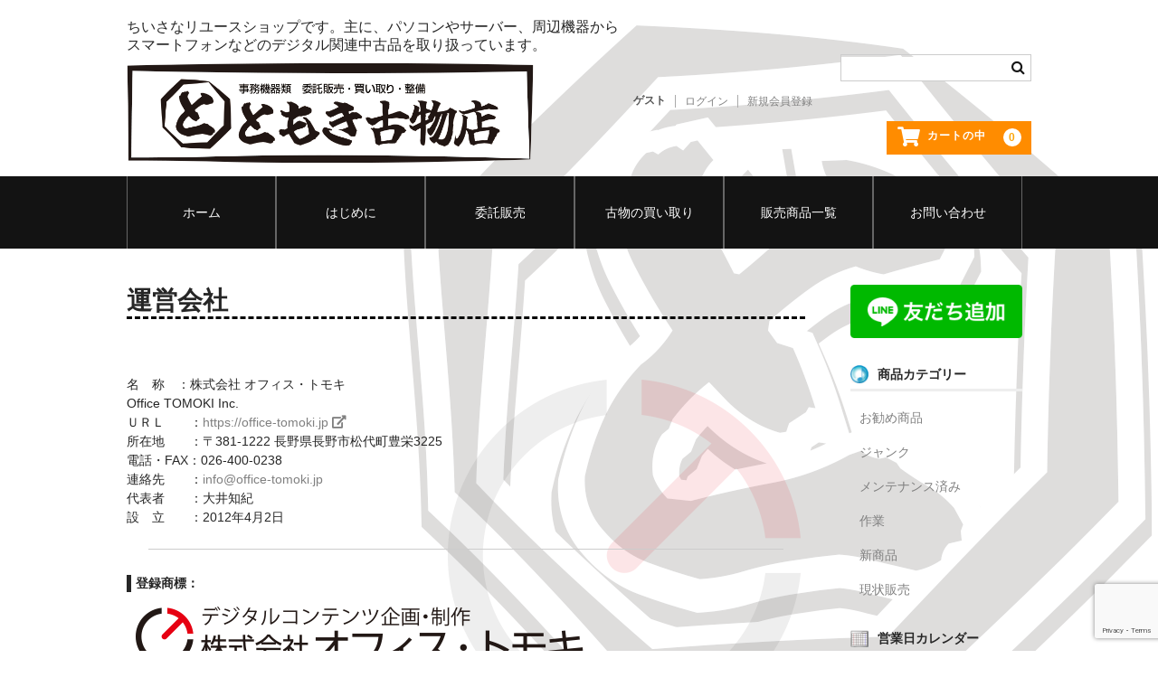

--- FILE ---
content_type: text/html; charset=UTF-8
request_url: https://tomoki-antique-shop.com/company/
body_size: 52208
content:
<!DOCTYPE html><html dir="ltr" lang="ja" prefix="og: https://ogp.me/ns#"><head>  <script defer src="https://www.googletagmanager.com/gtag/js?id=G-DBQS7JFK6X"></script> <script defer src="[data-uri]"></script>  <script type="text/javascript" id="hs-script-loader" async defer src="//js.hs-scripts.com/22458471.js"></script> 
 <script defer src="https://www.googletagmanager.com/gtag/js?id=G-BLSTYHRPXF"></script> <script defer src="[data-uri]"></script> <meta charset="UTF-8" /><meta name="viewport" content="width=device-width, user-scalable=no"><meta name="format-detection" content="telephone=no"/><title>運営会社 - ともき古物店</title><meta name="description" content="名 称 ：株式会社 オフィス・トモキ Office TOMOKI Inc. ＵＲＬ ：https://off" /><meta name="robots" content="max-image-preview:large" /><link rel="canonical" href="https://tomoki-antique-shop.com/company/" /><meta name="generator" content="All in One SEO (AIOSEO) 4.7.7" /><meta property="og:locale" content="ja_JP" /><meta property="og:site_name" content="ともき古物店 - ちいさなリユースショップです。主に、パソコンやサーバー、周辺機器からスマートフォンなどのデジタル関連中古品を取り扱っています。" /><meta property="og:type" content="article" /><meta property="og:title" content="運営会社 - ともき古物店" /><meta property="og:description" content="名 称 ：株式会社 オフィス・トモキ Office TOMOKI Inc. ＵＲＬ ：https://off" /><meta property="og:url" content="https://tomoki-antique-shop.com/company/" /><meta property="og:image" content="https://tomoki-antique-shop.com/wp-content/uploads/2022/07/cropped-favicon.png" /><meta property="og:image:secure_url" content="https://tomoki-antique-shop.com/wp-content/uploads/2022/07/cropped-favicon.png" /><meta property="og:image:width" content="512" /><meta property="og:image:height" content="512" /><meta property="article:published_time" content="2022-07-14T05:06:08+00:00" /><meta property="article:modified_time" content="2022-09-09T09:08:43+00:00" /><meta property="article:publisher" content="https://www.facebook.com/tomokiantiqueshop/" /><meta name="twitter:card" content="summary_large_image" /><meta name="twitter:site" content="@tomoki_antique" /><meta name="twitter:title" content="運営会社 - ともき古物店" /><meta name="twitter:description" content="名 称 ：株式会社 オフィス・トモキ Office TOMOKI Inc. ＵＲＬ ：https://off" /><meta name="twitter:creator" content="@tomoki_antique" /><meta name="twitter:image" content="https://tomoki-antique-shop.com/wp-content/uploads/2022/07/cropped-favicon.png" /> <script type="application/ld+json" class="aioseo-schema">{"@context":"https:\/\/schema.org","@graph":[{"@type":"BreadcrumbList","@id":"https:\/\/tomoki-antique-shop.com\/company\/#breadcrumblist","itemListElement":[{"@type":"ListItem","@id":"https:\/\/tomoki-antique-shop.com\/#listItem","position":1,"name":"\u5bb6","item":"https:\/\/tomoki-antique-shop.com\/","nextItem":{"@type":"ListItem","@id":"https:\/\/tomoki-antique-shop.com\/company\/#listItem","name":"\u904b\u55b6\u4f1a\u793e"}},{"@type":"ListItem","@id":"https:\/\/tomoki-antique-shop.com\/company\/#listItem","position":2,"name":"\u904b\u55b6\u4f1a\u793e","previousItem":{"@type":"ListItem","@id":"https:\/\/tomoki-antique-shop.com\/#listItem","name":"\u5bb6"}}]},{"@type":"Organization","@id":"https:\/\/tomoki-antique-shop.com\/#organization","name":"\u3068\u3082\u304d\u53e4\u7269\u5e97","description":"\u3061\u3044\u3055\u306a\u30ea\u30e6\u30fc\u30b9\u30b7\u30e7\u30c3\u30d7\u3067\u3059\u3002\u4e3b\u306b\u3001\u30d1\u30bd\u30b3\u30f3\u3084\u30b5\u30fc\u30d0\u30fc\u3001\u5468\u8fba\u6a5f\u5668\u304b\u3089\u30b9\u30de\u30fc\u30c8\u30d5\u30a9\u30f3\u306a\u3069\u306e\u30c7\u30b8\u30bf\u30eb\u95a2\u9023\u4e2d\u53e4\u54c1\u3092\u53d6\u308a\u6271\u3063\u3066\u3044\u307e\u3059\u3002","url":"https:\/\/tomoki-antique-shop.com\/","telephone":"+81264000238","logo":{"@type":"ImageObject","url":"https:\/\/i0.wp.com\/tomoki-antique-shop.com\/wp-content\/uploads\/2022\/07\/cropped-favicon.png?fit=512%2C512&ssl=1","@id":"https:\/\/tomoki-antique-shop.com\/company\/#organizationLogo","width":512,"height":512},"image":{"@id":"https:\/\/tomoki-antique-shop.com\/company\/#organizationLogo"},"sameAs":["https:\/\/www.facebook.com\/tomokiantiqueshop\/","https:\/\/twitter.com\/tomoki_antique"]},{"@type":"WebPage","@id":"https:\/\/tomoki-antique-shop.com\/company\/#webpage","url":"https:\/\/tomoki-antique-shop.com\/company\/","name":"\u904b\u55b6\u4f1a\u793e - \u3068\u3082\u304d\u53e4\u7269\u5e97","description":"\u540d \u79f0 \uff1a\u682a\u5f0f\u4f1a\u793e \u30aa\u30d5\u30a3\u30b9\u30fb\u30c8\u30e2\u30ad Office TOMOKI Inc. \uff35\uff32\uff2c \uff1ahttps:\/\/off","inLanguage":"ja","isPartOf":{"@id":"https:\/\/tomoki-antique-shop.com\/#website"},"breadcrumb":{"@id":"https:\/\/tomoki-antique-shop.com\/company\/#breadcrumblist"},"datePublished":"2022-07-14T14:06:08+09:00","dateModified":"2022-09-09T18:08:43+09:00"},{"@type":"WebSite","@id":"https:\/\/tomoki-antique-shop.com\/#website","url":"https:\/\/tomoki-antique-shop.com\/","name":"\u3068\u3082\u304d\u53e4\u7269\u5e97","description":"\u3061\u3044\u3055\u306a\u30ea\u30e6\u30fc\u30b9\u30b7\u30e7\u30c3\u30d7\u3067\u3059\u3002\u4e3b\u306b\u3001\u30d1\u30bd\u30b3\u30f3\u3084\u30b5\u30fc\u30d0\u30fc\u3001\u5468\u8fba\u6a5f\u5668\u304b\u3089\u30b9\u30de\u30fc\u30c8\u30d5\u30a9\u30f3\u306a\u3069\u306e\u30c7\u30b8\u30bf\u30eb\u95a2\u9023\u4e2d\u53e4\u54c1\u3092\u53d6\u308a\u6271\u3063\u3066\u3044\u307e\u3059\u3002","inLanguage":"ja","publisher":{"@id":"https:\/\/tomoki-antique-shop.com\/#organization"}}]}</script> <link rel='dns-prefetch' href='//webfonts.sakura.ne.jp' /><link rel='dns-prefetch' href='//js.hs-scripts.com' /><link rel='dns-prefetch' href='//stats.wp.com' /><link rel='preconnect' href='//i0.wp.com' /><link rel='preconnect' href='//c0.wp.com' /><link rel="alternate" title="oEmbed (JSON)" type="application/json+oembed" href="https://tomoki-antique-shop.com/wp-json/oembed/1.0/embed?url=https%3A%2F%2Ftomoki-antique-shop.com%2Fcompany%2F" /><link rel="alternate" title="oEmbed (XML)" type="text/xml+oembed" href="https://tomoki-antique-shop.com/wp-json/oembed/1.0/embed?url=https%3A%2F%2Ftomoki-antique-shop.com%2Fcompany%2F&#038;format=xml" /><meta name="description" content="名　称　：株式会社 オフィス・トモキOffice TOMOKI Inc.ＵＲＬ　　：https://office-tomoki.jp  所在地　　：〒381-1222 長野県長野市松代町豊栄3225電話・FAX：026-400-0238連絡先　　：info@office-tomoki.jp代表者　　：大井知紀設　立　　：2012年4月2日登録商標：登録商標 第6151607号古物営業許可：長野県公安委員会" /> <style id='wp-img-auto-sizes-contain-inline-css' type='text/css'>img:is([sizes=auto i],[sizes^="auto," i]){contain-intrinsic-size:3000px 1500px}
/*# sourceURL=wp-img-auto-sizes-contain-inline-css */</style><link rel='stylesheet' id='vkExUnit_common_style-css' href='https://tomoki-antique-shop.com/wp-content/cache/autoptimize/autoptimize_single_4bb68b91ad82679e95c019489ffd0443.php?ver=9.100.7.0' type='text/css' media='all' /><style id='vkExUnit_common_style-inline-css' type='text/css'>:root {--ver_page_top_button_url:url(https://tomoki-antique-shop.com/wp-content/plugins/vk-all-in-one-expansion-unit/assets/images/to-top-btn-icon.svg);}@font-face {font-weight: normal;font-style: normal;font-family: "vk_sns";src: url("https://tomoki-antique-shop.com/wp-content/plugins/vk-all-in-one-expansion-unit/inc/sns/icons/fonts/vk_sns.eot?-bq20cj");src: url("https://tomoki-antique-shop.com/wp-content/plugins/vk-all-in-one-expansion-unit/inc/sns/icons/fonts/vk_sns.eot?#iefix-bq20cj") format("embedded-opentype"),url("https://tomoki-antique-shop.com/wp-content/plugins/vk-all-in-one-expansion-unit/inc/sns/icons/fonts/vk_sns.woff?-bq20cj") format("woff"),url("https://tomoki-antique-shop.com/wp-content/plugins/vk-all-in-one-expansion-unit/inc/sns/icons/fonts/vk_sns.ttf?-bq20cj") format("truetype"),url("https://tomoki-antique-shop.com/wp-content/plugins/vk-all-in-one-expansion-unit/inc/sns/icons/fonts/vk_sns.svg?-bq20cj#vk_sns") format("svg");}
.veu_promotion-alert__content--text {border: 1px solid rgba(0,0,0,0.125);padding: 0.5em 1em;border-radius: var(--vk-size-radius);margin-bottom: var(--vk-margin-block-bottom);font-size: 0.875rem;}/* Alert Content部分に段落タグを入れた場合に最後の段落の余白を0にする */.veu_promotion-alert__content--text p:last-of-type{margin-bottom:0;margin-top: 0;}
/*# sourceURL=vkExUnit_common_style-inline-css */</style><style id='wp-emoji-styles-inline-css' type='text/css'>img.wp-smiley, img.emoji {
		display: inline !important;
		border: none !important;
		box-shadow: none !important;
		height: 1em !important;
		width: 1em !important;
		margin: 0 0.07em !important;
		vertical-align: -0.1em !important;
		background: none !important;
		padding: 0 !important;
	}
/*# sourceURL=wp-emoji-styles-inline-css */</style><style id='wp-block-library-inline-css' type='text/css'>:root{--wp-block-synced-color:#7a00df;--wp-block-synced-color--rgb:122,0,223;--wp-bound-block-color:var(--wp-block-synced-color);--wp-editor-canvas-background:#ddd;--wp-admin-theme-color:#007cba;--wp-admin-theme-color--rgb:0,124,186;--wp-admin-theme-color-darker-10:#006ba1;--wp-admin-theme-color-darker-10--rgb:0,107,160.5;--wp-admin-theme-color-darker-20:#005a87;--wp-admin-theme-color-darker-20--rgb:0,90,135;--wp-admin-border-width-focus:2px}@media (min-resolution:192dpi){:root{--wp-admin-border-width-focus:1.5px}}.wp-element-button{cursor:pointer}:root .has-very-light-gray-background-color{background-color:#eee}:root .has-very-dark-gray-background-color{background-color:#313131}:root .has-very-light-gray-color{color:#eee}:root .has-very-dark-gray-color{color:#313131}:root .has-vivid-green-cyan-to-vivid-cyan-blue-gradient-background{background:linear-gradient(135deg,#00d084,#0693e3)}:root .has-purple-crush-gradient-background{background:linear-gradient(135deg,#34e2e4,#4721fb 50%,#ab1dfe)}:root .has-hazy-dawn-gradient-background{background:linear-gradient(135deg,#faaca8,#dad0ec)}:root .has-subdued-olive-gradient-background{background:linear-gradient(135deg,#fafae1,#67a671)}:root .has-atomic-cream-gradient-background{background:linear-gradient(135deg,#fdd79a,#004a59)}:root .has-nightshade-gradient-background{background:linear-gradient(135deg,#330968,#31cdcf)}:root .has-midnight-gradient-background{background:linear-gradient(135deg,#020381,#2874fc)}:root{--wp--preset--font-size--normal:16px;--wp--preset--font-size--huge:42px}.has-regular-font-size{font-size:1em}.has-larger-font-size{font-size:2.625em}.has-normal-font-size{font-size:var(--wp--preset--font-size--normal)}.has-huge-font-size{font-size:var(--wp--preset--font-size--huge)}.has-text-align-center{text-align:center}.has-text-align-left{text-align:left}.has-text-align-right{text-align:right}.has-fit-text{white-space:nowrap!important}#end-resizable-editor-section{display:none}.aligncenter{clear:both}.items-justified-left{justify-content:flex-start}.items-justified-center{justify-content:center}.items-justified-right{justify-content:flex-end}.items-justified-space-between{justify-content:space-between}.screen-reader-text{border:0;clip-path:inset(50%);height:1px;margin:-1px;overflow:hidden;padding:0;position:absolute;width:1px;word-wrap:normal!important}.screen-reader-text:focus{background-color:#ddd;clip-path:none;color:#444;display:block;font-size:1em;height:auto;left:5px;line-height:normal;padding:15px 23px 14px;text-decoration:none;top:5px;width:auto;z-index:100000}html :where(.has-border-color){border-style:solid}html :where([style*=border-top-color]){border-top-style:solid}html :where([style*=border-right-color]){border-right-style:solid}html :where([style*=border-bottom-color]){border-bottom-style:solid}html :where([style*=border-left-color]){border-left-style:solid}html :where([style*=border-width]){border-style:solid}html :where([style*=border-top-width]){border-top-style:solid}html :where([style*=border-right-width]){border-right-style:solid}html :where([style*=border-bottom-width]){border-bottom-style:solid}html :where([style*=border-left-width]){border-left-style:solid}html :where(img[class*=wp-image-]){height:auto;max-width:100%}:where(figure){margin:0 0 1em}html :where(.is-position-sticky){--wp-admin--admin-bar--position-offset:var(--wp-admin--admin-bar--height,0px)}@media screen and (max-width:600px){html :where(.is-position-sticky){--wp-admin--admin-bar--position-offset:0px}}

/*# sourceURL=wp-block-library-inline-css */</style><style id='global-styles-inline-css' type='text/css'>:root{--wp--preset--aspect-ratio--square: 1;--wp--preset--aspect-ratio--4-3: 4/3;--wp--preset--aspect-ratio--3-4: 3/4;--wp--preset--aspect-ratio--3-2: 3/2;--wp--preset--aspect-ratio--2-3: 2/3;--wp--preset--aspect-ratio--16-9: 16/9;--wp--preset--aspect-ratio--9-16: 9/16;--wp--preset--color--black: #000000;--wp--preset--color--cyan-bluish-gray: #abb8c3;--wp--preset--color--white: #ffffff;--wp--preset--color--pale-pink: #f78da7;--wp--preset--color--vivid-red: #cf2e2e;--wp--preset--color--luminous-vivid-orange: #ff6900;--wp--preset--color--luminous-vivid-amber: #fcb900;--wp--preset--color--light-green-cyan: #7bdcb5;--wp--preset--color--vivid-green-cyan: #00d084;--wp--preset--color--pale-cyan-blue: #8ed1fc;--wp--preset--color--vivid-cyan-blue: #0693e3;--wp--preset--color--vivid-purple: #9b51e0;--wp--preset--gradient--vivid-cyan-blue-to-vivid-purple: linear-gradient(135deg,rgb(6,147,227) 0%,rgb(155,81,224) 100%);--wp--preset--gradient--light-green-cyan-to-vivid-green-cyan: linear-gradient(135deg,rgb(122,220,180) 0%,rgb(0,208,130) 100%);--wp--preset--gradient--luminous-vivid-amber-to-luminous-vivid-orange: linear-gradient(135deg,rgb(252,185,0) 0%,rgb(255,105,0) 100%);--wp--preset--gradient--luminous-vivid-orange-to-vivid-red: linear-gradient(135deg,rgb(255,105,0) 0%,rgb(207,46,46) 100%);--wp--preset--gradient--very-light-gray-to-cyan-bluish-gray: linear-gradient(135deg,rgb(238,238,238) 0%,rgb(169,184,195) 100%);--wp--preset--gradient--cool-to-warm-spectrum: linear-gradient(135deg,rgb(74,234,220) 0%,rgb(151,120,209) 20%,rgb(207,42,186) 40%,rgb(238,44,130) 60%,rgb(251,105,98) 80%,rgb(254,248,76) 100%);--wp--preset--gradient--blush-light-purple: linear-gradient(135deg,rgb(255,206,236) 0%,rgb(152,150,240) 100%);--wp--preset--gradient--blush-bordeaux: linear-gradient(135deg,rgb(254,205,165) 0%,rgb(254,45,45) 50%,rgb(107,0,62) 100%);--wp--preset--gradient--luminous-dusk: linear-gradient(135deg,rgb(255,203,112) 0%,rgb(199,81,192) 50%,rgb(65,88,208) 100%);--wp--preset--gradient--pale-ocean: linear-gradient(135deg,rgb(255,245,203) 0%,rgb(182,227,212) 50%,rgb(51,167,181) 100%);--wp--preset--gradient--electric-grass: linear-gradient(135deg,rgb(202,248,128) 0%,rgb(113,206,126) 100%);--wp--preset--gradient--midnight: linear-gradient(135deg,rgb(2,3,129) 0%,rgb(40,116,252) 100%);--wp--preset--font-size--small: 13px;--wp--preset--font-size--medium: 20px;--wp--preset--font-size--large: 36px;--wp--preset--font-size--x-large: 42px;--wp--preset--spacing--20: 0.44rem;--wp--preset--spacing--30: 0.67rem;--wp--preset--spacing--40: 1rem;--wp--preset--spacing--50: 1.5rem;--wp--preset--spacing--60: 2.25rem;--wp--preset--spacing--70: 3.38rem;--wp--preset--spacing--80: 5.06rem;--wp--preset--shadow--natural: 6px 6px 9px rgba(0, 0, 0, 0.2);--wp--preset--shadow--deep: 12px 12px 50px rgba(0, 0, 0, 0.4);--wp--preset--shadow--sharp: 6px 6px 0px rgba(0, 0, 0, 0.2);--wp--preset--shadow--outlined: 6px 6px 0px -3px rgb(255, 255, 255), 6px 6px rgb(0, 0, 0);--wp--preset--shadow--crisp: 6px 6px 0px rgb(0, 0, 0);}:where(.is-layout-flex){gap: 0.5em;}:where(.is-layout-grid){gap: 0.5em;}body .is-layout-flex{display: flex;}.is-layout-flex{flex-wrap: wrap;align-items: center;}.is-layout-flex > :is(*, div){margin: 0;}body .is-layout-grid{display: grid;}.is-layout-grid > :is(*, div){margin: 0;}:where(.wp-block-columns.is-layout-flex){gap: 2em;}:where(.wp-block-columns.is-layout-grid){gap: 2em;}:where(.wp-block-post-template.is-layout-flex){gap: 1.25em;}:where(.wp-block-post-template.is-layout-grid){gap: 1.25em;}.has-black-color{color: var(--wp--preset--color--black) !important;}.has-cyan-bluish-gray-color{color: var(--wp--preset--color--cyan-bluish-gray) !important;}.has-white-color{color: var(--wp--preset--color--white) !important;}.has-pale-pink-color{color: var(--wp--preset--color--pale-pink) !important;}.has-vivid-red-color{color: var(--wp--preset--color--vivid-red) !important;}.has-luminous-vivid-orange-color{color: var(--wp--preset--color--luminous-vivid-orange) !important;}.has-luminous-vivid-amber-color{color: var(--wp--preset--color--luminous-vivid-amber) !important;}.has-light-green-cyan-color{color: var(--wp--preset--color--light-green-cyan) !important;}.has-vivid-green-cyan-color{color: var(--wp--preset--color--vivid-green-cyan) !important;}.has-pale-cyan-blue-color{color: var(--wp--preset--color--pale-cyan-blue) !important;}.has-vivid-cyan-blue-color{color: var(--wp--preset--color--vivid-cyan-blue) !important;}.has-vivid-purple-color{color: var(--wp--preset--color--vivid-purple) !important;}.has-black-background-color{background-color: var(--wp--preset--color--black) !important;}.has-cyan-bluish-gray-background-color{background-color: var(--wp--preset--color--cyan-bluish-gray) !important;}.has-white-background-color{background-color: var(--wp--preset--color--white) !important;}.has-pale-pink-background-color{background-color: var(--wp--preset--color--pale-pink) !important;}.has-vivid-red-background-color{background-color: var(--wp--preset--color--vivid-red) !important;}.has-luminous-vivid-orange-background-color{background-color: var(--wp--preset--color--luminous-vivid-orange) !important;}.has-luminous-vivid-amber-background-color{background-color: var(--wp--preset--color--luminous-vivid-amber) !important;}.has-light-green-cyan-background-color{background-color: var(--wp--preset--color--light-green-cyan) !important;}.has-vivid-green-cyan-background-color{background-color: var(--wp--preset--color--vivid-green-cyan) !important;}.has-pale-cyan-blue-background-color{background-color: var(--wp--preset--color--pale-cyan-blue) !important;}.has-vivid-cyan-blue-background-color{background-color: var(--wp--preset--color--vivid-cyan-blue) !important;}.has-vivid-purple-background-color{background-color: var(--wp--preset--color--vivid-purple) !important;}.has-black-border-color{border-color: var(--wp--preset--color--black) !important;}.has-cyan-bluish-gray-border-color{border-color: var(--wp--preset--color--cyan-bluish-gray) !important;}.has-white-border-color{border-color: var(--wp--preset--color--white) !important;}.has-pale-pink-border-color{border-color: var(--wp--preset--color--pale-pink) !important;}.has-vivid-red-border-color{border-color: var(--wp--preset--color--vivid-red) !important;}.has-luminous-vivid-orange-border-color{border-color: var(--wp--preset--color--luminous-vivid-orange) !important;}.has-luminous-vivid-amber-border-color{border-color: var(--wp--preset--color--luminous-vivid-amber) !important;}.has-light-green-cyan-border-color{border-color: var(--wp--preset--color--light-green-cyan) !important;}.has-vivid-green-cyan-border-color{border-color: var(--wp--preset--color--vivid-green-cyan) !important;}.has-pale-cyan-blue-border-color{border-color: var(--wp--preset--color--pale-cyan-blue) !important;}.has-vivid-cyan-blue-border-color{border-color: var(--wp--preset--color--vivid-cyan-blue) !important;}.has-vivid-purple-border-color{border-color: var(--wp--preset--color--vivid-purple) !important;}.has-vivid-cyan-blue-to-vivid-purple-gradient-background{background: var(--wp--preset--gradient--vivid-cyan-blue-to-vivid-purple) !important;}.has-light-green-cyan-to-vivid-green-cyan-gradient-background{background: var(--wp--preset--gradient--light-green-cyan-to-vivid-green-cyan) !important;}.has-luminous-vivid-amber-to-luminous-vivid-orange-gradient-background{background: var(--wp--preset--gradient--luminous-vivid-amber-to-luminous-vivid-orange) !important;}.has-luminous-vivid-orange-to-vivid-red-gradient-background{background: var(--wp--preset--gradient--luminous-vivid-orange-to-vivid-red) !important;}.has-very-light-gray-to-cyan-bluish-gray-gradient-background{background: var(--wp--preset--gradient--very-light-gray-to-cyan-bluish-gray) !important;}.has-cool-to-warm-spectrum-gradient-background{background: var(--wp--preset--gradient--cool-to-warm-spectrum) !important;}.has-blush-light-purple-gradient-background{background: var(--wp--preset--gradient--blush-light-purple) !important;}.has-blush-bordeaux-gradient-background{background: var(--wp--preset--gradient--blush-bordeaux) !important;}.has-luminous-dusk-gradient-background{background: var(--wp--preset--gradient--luminous-dusk) !important;}.has-pale-ocean-gradient-background{background: var(--wp--preset--gradient--pale-ocean) !important;}.has-electric-grass-gradient-background{background: var(--wp--preset--gradient--electric-grass) !important;}.has-midnight-gradient-background{background: var(--wp--preset--gradient--midnight) !important;}.has-small-font-size{font-size: var(--wp--preset--font-size--small) !important;}.has-medium-font-size{font-size: var(--wp--preset--font-size--medium) !important;}.has-large-font-size{font-size: var(--wp--preset--font-size--large) !important;}.has-x-large-font-size{font-size: var(--wp--preset--font-size--x-large) !important;}
/*# sourceURL=global-styles-inline-css */</style><style id='classic-theme-styles-inline-css' type='text/css'>/*! This file is auto-generated */
.wp-block-button__link{color:#fff;background-color:#32373c;border-radius:9999px;box-shadow:none;text-decoration:none;padding:calc(.667em + 2px) calc(1.333em + 2px);font-size:1.125em}.wp-block-file__button{background:#32373c;color:#fff;text-decoration:none}
/*# sourceURL=/wp-includes/css/classic-themes.min.css */</style><link rel='stylesheet' id='contact-form-7-css' href='https://tomoki-antique-shop.com/wp-content/cache/autoptimize/autoptimize_single_3fd2afa98866679439097f4ab102fe0a.php?ver=6.0.2' type='text/css' media='all' /><link rel='stylesheet' id='parent-style-css' href='https://tomoki-antique-shop.com/wp-content/cache/autoptimize/autoptimize_single_32b77ac84f670fe3a1e0f5b4c24d0120.php?ver=6.9' type='text/css' media='all' /><link rel='stylesheet' id='usces_default_css-css' href='https://tomoki-antique-shop.com/wp-content/cache/autoptimize/autoptimize_single_c3c20a08bb2d9c1d71321c0cadad1d24.php?ver=2.11.26.2512161' type='text/css' media='all' /><link rel='stylesheet' id='parent-cart-css' href='https://tomoki-antique-shop.com/wp-content/cache/autoptimize/autoptimize_single_95b0067ee9493ca9700b096347b89be2.php?ver=6.9' type='text/css' media='all' /><link rel='stylesheet' id='wc-basic-style-css' href='https://tomoki-antique-shop.com/wp-content/cache/autoptimize/autoptimize_single_413c0118407c433498b26cfc3030b163.php?ver=1.7.7' type='text/css' media='all' /><link rel='stylesheet' id='font-awesome-css' href='https://tomoki-antique-shop.com/wp-content/themes/welcart_basic/font-awesome/font-awesome.min.css?ver=1.0' type='text/css' media='all' /><link rel='stylesheet' id='luminous-basic-css-css' href='https://tomoki-antique-shop.com/wp-content/cache/autoptimize/autoptimize_single_3bbe203e0c0e1ab18a8e90aef9d03cd6.php?ver=1.0' type='text/css' media='all' /><link rel='stylesheet' id='veu-cta-css' href='https://tomoki-antique-shop.com/wp-content/cache/autoptimize/autoptimize_single_49cf85eb7ca34c20416a105d8aeca134.php?ver=9.100.7.0' type='text/css' media='all' /><link rel='stylesheet' id='dashicons-css' href='https://tomoki-antique-shop.com/wp-includes/css/dashicons.min.css?ver=6.9' type='text/css' media='all' /><link rel='stylesheet' id='theme_cart_css-css' href='https://tomoki-antique-shop.com/wp-content/cache/autoptimize/autoptimize_single_45c256d62725c010edb7a94fe4cf11ad.php?ver=2.11.26.2512161' type='text/css' media='all' /> <script type="text/javascript" src="https://tomoki-antique-shop.com/wp-includes/js/jquery/jquery.min.js?ver=3.7.1" id="jquery-core-js"></script> <script defer type="text/javascript" src="https://tomoki-antique-shop.com/wp-includes/js/jquery/jquery-migrate.min.js?ver=3.4.1" id="jquery-migrate-js"></script> <script defer type="text/javascript" src="//webfonts.sakura.ne.jp/js/sakurav3.js?fadein=0&amp;ver=3.1.4" id="typesquare_std-js"></script> <script defer type="text/javascript" src="https://tomoki-antique-shop.com/wp-content/cache/autoptimize/autoptimize_single_9ea7940da98d69c6694aeddb8b5a507f.php?ver=1.0" id="wc-basic-js-js"></script> <link rel="https://api.w.org/" href="https://tomoki-antique-shop.com/wp-json/" /><link rel="alternate" title="JSON" type="application/json" href="https://tomoki-antique-shop.com/wp-json/wp/v2/pages/38" /><link rel="EditURI" type="application/rsd+xml" title="RSD" href="https://tomoki-antique-shop.com/xmlrpc.php?rsd" /><meta name="generator" content="WordPress 6.9" /><link rel='shortlink' href='https://tomoki-antique-shop.com/?p=38' />  <script defer src="[data-uri]"></script> <style>img#wpstats{display:none}</style><meta property="og:site_name" content="ともき古物店" /><meta property="og:url" content="https://tomoki-antique-shop.com/company/" /><meta property="og:title" content="運営会社 | ともき古物店" /><meta property="og:description" content="名　称　：株式会社 オフィス・トモキOffice TOMOKI Inc.ＵＲＬ　　：https://office-tomoki.jp  所在地　　：〒381-1222 長野県長野市松代町豊栄3225電話・FAX：026-400-0238連絡先　　：info@office-tomoki.jp代表者　　：大井知紀設　立　　：2012年4月2日登録商標：登録商標 第6151607号古物営業許可：長野県公安委員会" /><meta property="fb:app_id" content="390775076501776" /><meta property="og:type" content="article" /><meta name="twitter:card" content="summary_large_image"><meta name="twitter:description" content="名　称　：株式会社 オフィス・トモキOffice TOMOKI Inc.ＵＲＬ　　：https://office-tomoki.jp  所在地　　：〒381-1222 長野県長野市松代町豊栄3225電話・FAX：026-400-0238連絡先　　：info@office-tomoki.jp代表者　　：大井知紀設　立　　：2012年4月2日登録商標：登録商標 第6151607号古物営業許可：長野県公安委員会"><meta name="twitter:title" content="運営会社 | ともき古物店"><meta name="twitter:url" content="https://tomoki-antique-shop.com/company/"><meta name="twitter:domain" content="tomoki-antique-shop.com"><meta name="twitter:site" content="@tomoki_antiqu"><link rel="icon" href="https://i0.wp.com/tomoki-antique-shop.com/wp-content/uploads/2022/07/cropped-favicon.png?fit=32%2C32&#038;ssl=1" sizes="32x32" /><link rel="icon" href="https://i0.wp.com/tomoki-antique-shop.com/wp-content/uploads/2022/07/cropped-favicon.png?fit=192%2C192&#038;ssl=1" sizes="192x192" /><link rel="apple-touch-icon" href="https://i0.wp.com/tomoki-antique-shop.com/wp-content/uploads/2022/07/cropped-favicon.png?fit=180%2C180&#038;ssl=1" /><meta name="msapplication-TileImage" content="https://i0.wp.com/tomoki-antique-shop.com/wp-content/uploads/2022/07/cropped-favicon.png?fit=270%2C270&#038;ssl=1" /><link href="https://use.fontawesome.com/releases/v5.5.0/css/all.css" rel="stylesheet"><link rel="stylesheet" href="https://cdnjs.cloudflare.com/ajax/libs/Swiper/3.4.1/css/swiper.min.css"></head><body class="wp-singular page-template-default page page-id-38 wp-theme-welcart_basic wp-child-theme-welcart_basic_child post-name-company post-type-page"><div style="background: url('/wp-content/themes/welcart_basic_child/img/logo-gb.png') no-repeat top right;"><header id="masthead" class="site-header" role="banner"><div class="inner cf"><p class="site-description">ちいさなリユースショップです。主に、パソコンやサーバー、周辺機器からスマートフォンなどのデジタル関連中古品を取り扱っています。</p><div class="site-title"><a href="https://tomoki-antique-shop.com/" title="ともき古物店" rel="home"><img src="/wp-content/themes/welcart_basic_child/img/logo.png" /></a></div><div class="snav cf"><div class="search-box"> <i class="fa fa-search"></i><form role="search" method="get" action="https://tomoki-antique-shop.com/" ><div class="s-box"> <input type="text" value="" name="s" id="head-s-text" class="search-text" /> <input type="submit" id="head-s-submit" class="searchsubmit" value="&#xf002;" /></div></form></div><div class="membership"> <i class="fa fa-user"></i><ul class="cf"><li>ゲスト</li><li><a href="https://tomoki-antique-shop.com/usces-member/?usces_page=login" class="usces_login_a">ログイン</a></li><li><a href="https://tomoki-antique-shop.com/usces-member/?usces_page=newmember">新規会員登録</a></li></ul></div><div class="incart-btn"> <a href="https://tomoki-antique-shop.com/usces-cart/"><i class="fa fa-shopping-cart"><span>カートの中</span></i> <span class="total-quant">0</span></a></div></div></div><nav id="site-navigation" class="main-navigation" role="navigation"> <label for="panel"><span></span></label> <input type="checkbox" id="panel" class="on-off" /><div class="nav-menu-open"><ul id="menu-mianmenu" class="header-nav-container cf"><li id="menu-item-16" class="menu-item menu-item-type-custom menu-item-object-custom menu-item-home menu-item-16"><a href="https://tomoki-antique-shop.com/">ホーム</a></li><li id="menu-item-17" class="menu-item menu-item-type-post_type menu-item-object-page menu-item-17"><a href="https://tomoki-antique-shop.com/greeting/">はじめに</a></li><li id="menu-item-19" class="menu-item menu-item-type-post_type menu-item-object-page menu-item-19"><a href="https://tomoki-antique-shop.com/consignment_sale/">委託販売</a></li><li id="menu-item-18" class="menu-item menu-item-type-post_type menu-item-object-page menu-item-18"><a href="https://tomoki-antique-shop.com/purchase/">古物の買い取り</a></li><li id="menu-item-145" class="menu-item menu-item-type-taxonomy menu-item-object-category menu-item-145"><a href="https://tomoki-antique-shop.com/category/item/">販売商品一覧</a></li><li id="menu-item-24" class="menu-item menu-item-type-post_type menu-item-object-page menu-item-24"><a href="https://tomoki-antique-shop.com/contactus/">お問い合わせ</a></li></ul></div></nav></header><div id="main" class="wrapper two-column right-set"><div id="primary" class="site-content"><div id="content" role="main"><article class="post-38 page type-page status-publish" id="post-38"><header class="entry-header"><h1 class="entry-title">運営会社</h1></header><div class="entry-content"><div style="background: url('https://oths.biz/official/wp-content/themes/oths/images/logo_half_back.png') no-repeat top right;">名　称　：株式会社 オフィス・トモキ<br /> Office TOMOKI Inc.<br /> ＵＲＬ　　：<a href="https://office-tomoki.jp" target="_blank" rel="noopener">https://office-tomoki.jp <i class="fas fa-external-link-alt" aria-hidden="true"></i> </a><br /> 所在地　　：〒381-1222 長野県長野市松代町豊栄3225<br /> 電話・FAX：026-400-0238<br /> 連絡先　　：<a href="mailto:info@office-tomoki.jp">info@office-tomoki.jp</a><br /> 代表者　　：大井知紀<br /> 設　立　　：2012年4月2日</p><hr><h3>登録商標：</h3><p><img data-recalc-dims="1" decoding="async" src="https://i0.wp.com/tomoki-antique-shop.com/wp-content/uploads/2022/07/oths-logo.png?resize=525%2C68&#038;ssl=1" alt="" width="525" height="68" class="alignnone size-full wp-image-47" srcset="https://i0.wp.com/tomoki-antique-shop.com/wp-content/uploads/2022/07/oths-logo.png?w=525&amp;ssl=1 525w, https://i0.wp.com/tomoki-antique-shop.com/wp-content/uploads/2022/07/oths-logo.png?resize=300%2C39&amp;ssl=1 300w" sizes="(max-width: 525px) 100vw, 525px" /></p><p>登録商標 第6151607号</p><hr><p>古物営業許可：長野県公安委員会　第481052200034号</p><hr><h3>業務内容：</h3><p>ホームページ・CMSサイト企画・制作・運用、サーバー構築・運用コンサルティング、SQLデータベース構築・運用、映像撮影・中継・編集・配信、携帯端末アプリケーション開発、ICTコンサルティング、ソフトウェアトレーニング、Adobe® サーティファイドリセラー、トレンドマイクロ ビジネス パートナー</p><hr><h3>アクセス：</h3><p><iframe style="border: 0;" src="https://www.google.com/maps/embed?pb=!1m18!1m12!1m3!1d3205.1800714510196!2d138.22729061588504!3d36.5497708894548!2m3!1f0!2f0!3f0!3m2!1i1024!2i768!4f13.1!3m3!1m2!1s0x601d8ce41de06541%3A0xe8cbe04fb1f82fdd!2z5qCq5byP5Lya56S-44Kq44OV44Kj44K544O744OI44Oi44Kt!5e0!3m2!1sja!2sjp!4v1549380212941" width="100%" height="450" frameborder="0" allowfullscreen="allowfullscreen"></iframe></p></div><div class="veu_socialSet veu_socialSet-position-after veu_contentAddSection"><script defer src="[data-uri]"></script><ul><li class="sb_facebook sb_icon"><a class="sb_icon_inner" href="//www.facebook.com/sharer.php?src=bm&u=https%3A%2F%2Ftomoki-antique-shop.com%2Fcompany%2F&amp;t=%E9%81%8B%E5%96%B6%E4%BC%9A%E7%A4%BE%20%7C%20%E3%81%A8%E3%82%82%E3%81%8D%E5%8F%A4%E7%89%A9%E5%BA%97" target="_blank" onclick="window.open(this.href,'FBwindow','width=650,height=450,menubar=no,toolbar=no,scrollbars=yes');return false;"><span class="vk_icon_w_r_sns_fb icon_sns"></span><span class="sns_txt">Facebook</span><span class="veu_count_sns_fb"></span></a></li><li class="sb_x_twitter sb_icon"><a class="sb_icon_inner" href="//twitter.com/intent/tweet?url=https%3A%2F%2Ftomoki-antique-shop.com%2Fcompany%2F&amp;text=%E9%81%8B%E5%96%B6%E4%BC%9A%E7%A4%BE%20%7C%20%E3%81%A8%E3%82%82%E3%81%8D%E5%8F%A4%E7%89%A9%E5%BA%97" target="_blank" ><span class="vk_icon_w_r_sns_x_twitter icon_sns"></span><span class="sns_txt">X</span></a></li></ul></div></div></article></div></div><aside id="secondary" class="widget-area" role="complementary"><section id="text-5" class="widget widget_text"><div class="textwidget"><p><a href="https://lin.ee/Uj3crwL"><img decoding="async" data-recalc-dims="1" src="https://i0.wp.com/scdn.line-apps.com/n/line_add_friends/btn/ja.png?ssl=1" alt="友だち追加"  border="0"></a></p></div></section><section id="welcart_category-3" class="widget widget_welcart_category"><h3 class="widget_title"><img src="https://tomoki-antique-shop.com/wp-content/plugins/usc-e-shop/images/category.png" alt="商品カテゴリー" />商品カテゴリー</h3><ul class="ucart_widget_body"><li class="cat-item cat-item-3"><a href="https://tomoki-antique-shop.com/category/item/itemreco/">お勧め商品</a></li><li class="cat-item cat-item-8"><a href="https://tomoki-antique-shop.com/category/item/junk/">ジャンク</a></li><li class="cat-item cat-item-9"><a href="https://tomoki-antique-shop.com/category/item/maintenansed/">メンテナンス済み</a></li><li class="cat-item cat-item-11"><a href="https://tomoki-antique-shop.com/category/item/services/">作業</a></li><li class="cat-item cat-item-4"><a href="https://tomoki-antique-shop.com/category/item/itemnew/">新商品</a></li><li class="cat-item cat-item-10"><a href="https://tomoki-antique-shop.com/category/item/as-is/">現状販売</a></li></ul></section><section id="welcart_calendar-3" class="widget widget_welcart_calendar"><h3 class="widget_title"><img src="https://tomoki-antique-shop.com/wp-content/plugins/usc-e-shop/images/calendar.png" alt="営業日カレンダー" />営業日カレンダー</h3><ul class="ucart_calendar_body ucart_widget_body"><li><div class="this-month"><table cellspacing="0" class="usces_calendar"><caption>今月(2026年1月)</caption><thead><tr><th>日</th><th>月</th><th>火</th><th>水</th><th>木</th><th>金</th><th>土</th></tr></thead><tbody><tr><td>&nbsp;</td><td>&nbsp;</td><td>&nbsp;</td><td>&nbsp;</td><td >1</td><td >2</td><td >3</td></tr><tr><td >4</td><td >5</td><td >6</td><td >7</td><td >8</td><td >9</td><td >10</td></tr><tr><td >11</td><td >12</td><td >13</td><td >14</td><td >15</td><td >16</td><td >17</td></tr><tr><td >18</td><td >19</td><td >20</td><td  class="businesstoday">21</td><td >22</td><td >23</td><td >24</td></tr><tr><td >25</td><td >26</td><td >27</td><td >28</td><td >29</td><td >30</td><td >31</td></tr></tbody></table></div><div class="next-month"><table cellspacing="0" class="usces_calendar"><caption>翌月(2026年2月)</caption><thead><tr><th>日</th><th>月</th><th>火</th><th>水</th><th>木</th><th>金</th><th>土</th></tr></thead><tbody><tr><td >1</td><td >2</td><td >3</td><td >4</td><td >5</td><td >6</td><td >7</td></tr><tr><td >8</td><td >9</td><td >10</td><td >11</td><td >12</td><td >13</td><td >14</td></tr><tr><td >15</td><td >16</td><td >17</td><td >18</td><td >19</td><td >20</td><td >21</td></tr><tr><td >22</td><td >23</td><td >24</td><td >25</td><td >26</td><td >27</td><td >28</td></tr></tbody></table></div> (<span class="business_days_exp_box businessday">&nbsp;&nbsp;&nbsp;&nbsp;</span>&nbsp;&nbsp;発送業務休日)</li></ul></section><section id="text-2" class="widget widget_text"><h3 class="widget_title">Twitter</h3><div class="textwidget"><p><a class="twitter-timeline" href="https://twitter.com/tomoki_antique?ref_src=twsrc%5Etfw">Tweets by tomoki_antique</a> <script defer src="https://platform.twitter.com/widgets.js" charset="utf-8"></script> </p></div></section></aside></div><div id="toTop" class="wrap fixed"><a href="#masthead"><i class="fa fa-chevron-circle-up"></i></a></div><footer id="colophon" role="contentinfo"><nav id="site-info" class="footer-navigation"><div class="menu-footermenu-container"><ul id="menu-footermenu" class="footer-menu cf"><li id="menu-item-42" class="menu-item menu-item-type-post_type menu-item-object-page menu-item-privacy-policy menu-item-42"><a rel="privacy-policy" href="https://tomoki-antique-shop.com/privacy-policy/">プライバシーポリシー</a></li><li id="menu-item-288" class="menu-item menu-item-type-post_type menu-item-object-page menu-item-288"><a href="https://tomoki-antique-shop.com/terms_and_conditions_of_purchase/">買取サービス利用規約</a></li><li id="menu-item-43" class="menu-item menu-item-type-post_type menu-item-object-page menu-item-43"><a href="https://tomoki-antique-shop.com/tokusho/">特定商取引法に基づく表記</a></li><li id="menu-item-44" class="menu-item menu-item-type-post_type menu-item-object-page current-menu-item page_item page-item-38 current_page_item menu-item-44"><a href="https://tomoki-antique-shop.com/company/" aria-current="page">運営会社</a></li></ul></div></nav><p class="copyright">長野県公安委員会許可　第481052200034号<br />運営会社：<a href="https://office-tomoki.jp" target="_blank">株式会社オフィス・トモキ <i class="fas fa-external-link-alt"></i> </a><br /> Copyright ©2022. ともき古物店 All Rights Reserved.</p></footer> <script type="speculationrules">{"prefetch":[{"source":"document","where":{"and":[{"href_matches":"/*"},{"not":{"href_matches":["/wp-*.php","/wp-admin/*","/wp-content/uploads/*","/wp-content/*","/wp-content/plugins/*","/wp-content/themes/welcart_basic_child/*","/wp-content/themes/welcart_basic/*","/*\\?(.+)"]}},{"not":{"selector_matches":"a[rel~=\"nofollow\"]"}},{"not":{"selector_matches":".no-prefetch, .no-prefetch a"}}]},"eagerness":"conservative"}]}</script> <script defer src="[data-uri]"></script> <script defer type='text/javascript' src='https://tomoki-antique-shop.com/wp-content/plugins/usc-e-shop/js/usces_cart.js'></script>  <a href="#top" id="page_top" class="page_top_btn">PAGE TOP</a><script defer id="ce4wp_form_submit-js-extra" src="[data-uri]"></script> <script defer type="text/javascript" src="https://tomoki-antique-shop.com/wp-content/cache/autoptimize/autoptimize_single_c0473d0e60c97a23d9bd27ba166e1c5f.php?ver=1735323798" id="ce4wp_form_submit-js"></script> <script type="text/javascript" src="https://tomoki-antique-shop.com/wp-includes/js/dist/hooks.min.js?ver=dd5603f07f9220ed27f1" id="wp-hooks-js"></script> <script type="text/javascript" src="https://tomoki-antique-shop.com/wp-includes/js/dist/i18n.min.js?ver=c26c3dc7bed366793375" id="wp-i18n-js"></script> <script defer id="wp-i18n-js-after" src="[data-uri]"></script> <script defer type="text/javascript" src="https://tomoki-antique-shop.com/wp-content/cache/autoptimize/autoptimize_single_2e187162915b1d22fd4558fee30f5613.php?ver=6.0.2" id="swv-js"></script> <script defer id="contact-form-7-js-translations" src="[data-uri]"></script> <script defer id="contact-form-7-js-before" src="[data-uri]"></script> <script defer type="text/javascript" src="https://tomoki-antique-shop.com/wp-content/cache/autoptimize/autoptimize_single_2912c657d0592cc532dff73d0d2ce7bb.php?ver=6.0.2" id="contact-form-7-js"></script> <script defer id="leadin-script-loader-js-js-extra" src="[data-uri]"></script> <script defer type="text/javascript" src="https://js.hs-scripts.com/22458471.js?integration=WordPress&amp;ver=11.1.75" id="leadin-script-loader-js-js"></script> <script defer id="vkExUnit_master-js-js-extra" src="[data-uri]"></script> <script defer type="text/javascript" src="https://tomoki-antique-shop.com/wp-content/plugins/vk-all-in-one-expansion-unit/assets/js/all.min.js?ver=9.100.7.0" id="vkExUnit_master-js-js"></script> <script defer type="text/javascript" src="https://tomoki-antique-shop.com/wp-content/themes/welcart_basic/js/luminous.min.js?ver=1.0" id="luminous-js"></script> <script defer type="text/javascript" src="https://tomoki-antique-shop.com/wp-content/cache/autoptimize/autoptimize_single_fc8845ad64a8086a46a610371831aef0.php?ver=1.0" id="wc-basic_luminous-js"></script> <script defer type="text/javascript" src="https://tomoki-antique-shop.com/wp-content/plugins/vk-all-in-one-expansion-unit/inc/smooth-scroll/js/smooth-scroll.min.js?ver=9.100.7.0" id="smooth-scroll-js-js"></script> <script defer type="text/javascript" src="https://www.google.com/recaptcha/api.js?render=6Le_O-ggAAAAAFaBKhHgucwi4WB0ijrzegG_s22O&amp;ver=3.0" id="google-recaptcha-js"></script> <script type="text/javascript" src="https://tomoki-antique-shop.com/wp-includes/js/dist/vendor/wp-polyfill.min.js?ver=3.15.0" id="wp-polyfill-js"></script> <script defer id="wpcf7-recaptcha-js-before" src="[data-uri]"></script> <script defer type="text/javascript" src="https://tomoki-antique-shop.com/wp-content/cache/autoptimize/autoptimize_single_ec0187677793456f98473f49d9e9b95f.php?ver=6.0.2" id="wpcf7-recaptcha-js"></script> <script defer type="text/javascript" src="https://stats.wp.com/e-202604.js" id="jetpack-stats-js" data-wp-strategy="defer"></script> <script type="text/javascript" id="jetpack-stats-js-after">_stq = window._stq || [];
_stq.push([ "view", JSON.parse("{\"v\":\"ext\",\"blog\":\"209318774\",\"post\":\"38\",\"tz\":\"9\",\"srv\":\"tomoki-antique-shop.com\",\"j\":\"1:14.1\"}") ]);
_stq.push([ "clickTrackerInit", "209318774", "38" ]);
//# sourceURL=jetpack-stats-js-after</script> <script id="wp-emoji-settings" type="application/json">{"baseUrl":"https://s.w.org/images/core/emoji/17.0.2/72x72/","ext":".png","svgUrl":"https://s.w.org/images/core/emoji/17.0.2/svg/","svgExt":".svg","source":{"concatemoji":"https://tomoki-antique-shop.com/wp-includes/js/wp-emoji-release.min.js?ver=6.9"}}</script> <script type="module">/*! This file is auto-generated */
const a=JSON.parse(document.getElementById("wp-emoji-settings").textContent),o=(window._wpemojiSettings=a,"wpEmojiSettingsSupports"),s=["flag","emoji"];function i(e){try{var t={supportTests:e,timestamp:(new Date).valueOf()};sessionStorage.setItem(o,JSON.stringify(t))}catch(e){}}function c(e,t,n){e.clearRect(0,0,e.canvas.width,e.canvas.height),e.fillText(t,0,0);t=new Uint32Array(e.getImageData(0,0,e.canvas.width,e.canvas.height).data);e.clearRect(0,0,e.canvas.width,e.canvas.height),e.fillText(n,0,0);const a=new Uint32Array(e.getImageData(0,0,e.canvas.width,e.canvas.height).data);return t.every((e,t)=>e===a[t])}function p(e,t){e.clearRect(0,0,e.canvas.width,e.canvas.height),e.fillText(t,0,0);var n=e.getImageData(16,16,1,1);for(let e=0;e<n.data.length;e++)if(0!==n.data[e])return!1;return!0}function u(e,t,n,a){switch(t){case"flag":return n(e,"\ud83c\udff3\ufe0f\u200d\u26a7\ufe0f","\ud83c\udff3\ufe0f\u200b\u26a7\ufe0f")?!1:!n(e,"\ud83c\udde8\ud83c\uddf6","\ud83c\udde8\u200b\ud83c\uddf6")&&!n(e,"\ud83c\udff4\udb40\udc67\udb40\udc62\udb40\udc65\udb40\udc6e\udb40\udc67\udb40\udc7f","\ud83c\udff4\u200b\udb40\udc67\u200b\udb40\udc62\u200b\udb40\udc65\u200b\udb40\udc6e\u200b\udb40\udc67\u200b\udb40\udc7f");case"emoji":return!a(e,"\ud83e\u1fac8")}return!1}function f(e,t,n,a){let r;const o=(r="undefined"!=typeof WorkerGlobalScope&&self instanceof WorkerGlobalScope?new OffscreenCanvas(300,150):document.createElement("canvas")).getContext("2d",{willReadFrequently:!0}),s=(o.textBaseline="top",o.font="600 32px Arial",{});return e.forEach(e=>{s[e]=t(o,e,n,a)}),s}function r(e){var t=document.createElement("script");t.src=e,t.defer=!0,document.head.appendChild(t)}a.supports={everything:!0,everythingExceptFlag:!0},new Promise(t=>{let n=function(){try{var e=JSON.parse(sessionStorage.getItem(o));if("object"==typeof e&&"number"==typeof e.timestamp&&(new Date).valueOf()<e.timestamp+604800&&"object"==typeof e.supportTests)return e.supportTests}catch(e){}return null}();if(!n){if("undefined"!=typeof Worker&&"undefined"!=typeof OffscreenCanvas&&"undefined"!=typeof URL&&URL.createObjectURL&&"undefined"!=typeof Blob)try{var e="postMessage("+f.toString()+"("+[JSON.stringify(s),u.toString(),c.toString(),p.toString()].join(",")+"));",a=new Blob([e],{type:"text/javascript"});const r=new Worker(URL.createObjectURL(a),{name:"wpTestEmojiSupports"});return void(r.onmessage=e=>{i(n=e.data),r.terminate(),t(n)})}catch(e){}i(n=f(s,u,c,p))}t(n)}).then(e=>{for(const n in e)a.supports[n]=e[n],a.supports.everything=a.supports.everything&&a.supports[n],"flag"!==n&&(a.supports.everythingExceptFlag=a.supports.everythingExceptFlag&&a.supports[n]);var t;a.supports.everythingExceptFlag=a.supports.everythingExceptFlag&&!a.supports.flag,a.supports.everything||((t=a.source||{}).concatemoji?r(t.concatemoji):t.wpemoji&&t.twemoji&&(r(t.twemoji),r(t.wpemoji)))});
//# sourceURL=https://tomoki-antique-shop.com/wp-includes/js/wp-emoji-loader.min.js</script> </div> <script defer src="https://cdnjs.cloudflare.com/ajax/libs/Swiper/3.4.1/js/swiper.min.js"></script> <script defer src="[data-uri]"></script> </body></html>
<!-- Dynamic page generated in 1.444 seconds. -->
<!-- Cached page generated by WP-Super-Cache on 2026-01-21 19:06:16 -->

<!-- super cache -->

--- FILE ---
content_type: text/html; charset=utf-8
request_url: https://www.google.com/recaptcha/api2/anchor?ar=1&k=6Le_O-ggAAAAAFaBKhHgucwi4WB0ijrzegG_s22O&co=aHR0cHM6Ly90b21va2ktYW50aXF1ZS1zaG9wLmNvbTo0NDM.&hl=en&v=PoyoqOPhxBO7pBk68S4YbpHZ&size=invisible&anchor-ms=20000&execute-ms=30000&cb=prms9gj9a0by
body_size: 48728
content:
<!DOCTYPE HTML><html dir="ltr" lang="en"><head><meta http-equiv="Content-Type" content="text/html; charset=UTF-8">
<meta http-equiv="X-UA-Compatible" content="IE=edge">
<title>reCAPTCHA</title>
<style type="text/css">
/* cyrillic-ext */
@font-face {
  font-family: 'Roboto';
  font-style: normal;
  font-weight: 400;
  font-stretch: 100%;
  src: url(//fonts.gstatic.com/s/roboto/v48/KFO7CnqEu92Fr1ME7kSn66aGLdTylUAMa3GUBHMdazTgWw.woff2) format('woff2');
  unicode-range: U+0460-052F, U+1C80-1C8A, U+20B4, U+2DE0-2DFF, U+A640-A69F, U+FE2E-FE2F;
}
/* cyrillic */
@font-face {
  font-family: 'Roboto';
  font-style: normal;
  font-weight: 400;
  font-stretch: 100%;
  src: url(//fonts.gstatic.com/s/roboto/v48/KFO7CnqEu92Fr1ME7kSn66aGLdTylUAMa3iUBHMdazTgWw.woff2) format('woff2');
  unicode-range: U+0301, U+0400-045F, U+0490-0491, U+04B0-04B1, U+2116;
}
/* greek-ext */
@font-face {
  font-family: 'Roboto';
  font-style: normal;
  font-weight: 400;
  font-stretch: 100%;
  src: url(//fonts.gstatic.com/s/roboto/v48/KFO7CnqEu92Fr1ME7kSn66aGLdTylUAMa3CUBHMdazTgWw.woff2) format('woff2');
  unicode-range: U+1F00-1FFF;
}
/* greek */
@font-face {
  font-family: 'Roboto';
  font-style: normal;
  font-weight: 400;
  font-stretch: 100%;
  src: url(//fonts.gstatic.com/s/roboto/v48/KFO7CnqEu92Fr1ME7kSn66aGLdTylUAMa3-UBHMdazTgWw.woff2) format('woff2');
  unicode-range: U+0370-0377, U+037A-037F, U+0384-038A, U+038C, U+038E-03A1, U+03A3-03FF;
}
/* math */
@font-face {
  font-family: 'Roboto';
  font-style: normal;
  font-weight: 400;
  font-stretch: 100%;
  src: url(//fonts.gstatic.com/s/roboto/v48/KFO7CnqEu92Fr1ME7kSn66aGLdTylUAMawCUBHMdazTgWw.woff2) format('woff2');
  unicode-range: U+0302-0303, U+0305, U+0307-0308, U+0310, U+0312, U+0315, U+031A, U+0326-0327, U+032C, U+032F-0330, U+0332-0333, U+0338, U+033A, U+0346, U+034D, U+0391-03A1, U+03A3-03A9, U+03B1-03C9, U+03D1, U+03D5-03D6, U+03F0-03F1, U+03F4-03F5, U+2016-2017, U+2034-2038, U+203C, U+2040, U+2043, U+2047, U+2050, U+2057, U+205F, U+2070-2071, U+2074-208E, U+2090-209C, U+20D0-20DC, U+20E1, U+20E5-20EF, U+2100-2112, U+2114-2115, U+2117-2121, U+2123-214F, U+2190, U+2192, U+2194-21AE, U+21B0-21E5, U+21F1-21F2, U+21F4-2211, U+2213-2214, U+2216-22FF, U+2308-230B, U+2310, U+2319, U+231C-2321, U+2336-237A, U+237C, U+2395, U+239B-23B7, U+23D0, U+23DC-23E1, U+2474-2475, U+25AF, U+25B3, U+25B7, U+25BD, U+25C1, U+25CA, U+25CC, U+25FB, U+266D-266F, U+27C0-27FF, U+2900-2AFF, U+2B0E-2B11, U+2B30-2B4C, U+2BFE, U+3030, U+FF5B, U+FF5D, U+1D400-1D7FF, U+1EE00-1EEFF;
}
/* symbols */
@font-face {
  font-family: 'Roboto';
  font-style: normal;
  font-weight: 400;
  font-stretch: 100%;
  src: url(//fonts.gstatic.com/s/roboto/v48/KFO7CnqEu92Fr1ME7kSn66aGLdTylUAMaxKUBHMdazTgWw.woff2) format('woff2');
  unicode-range: U+0001-000C, U+000E-001F, U+007F-009F, U+20DD-20E0, U+20E2-20E4, U+2150-218F, U+2190, U+2192, U+2194-2199, U+21AF, U+21E6-21F0, U+21F3, U+2218-2219, U+2299, U+22C4-22C6, U+2300-243F, U+2440-244A, U+2460-24FF, U+25A0-27BF, U+2800-28FF, U+2921-2922, U+2981, U+29BF, U+29EB, U+2B00-2BFF, U+4DC0-4DFF, U+FFF9-FFFB, U+10140-1018E, U+10190-1019C, U+101A0, U+101D0-101FD, U+102E0-102FB, U+10E60-10E7E, U+1D2C0-1D2D3, U+1D2E0-1D37F, U+1F000-1F0FF, U+1F100-1F1AD, U+1F1E6-1F1FF, U+1F30D-1F30F, U+1F315, U+1F31C, U+1F31E, U+1F320-1F32C, U+1F336, U+1F378, U+1F37D, U+1F382, U+1F393-1F39F, U+1F3A7-1F3A8, U+1F3AC-1F3AF, U+1F3C2, U+1F3C4-1F3C6, U+1F3CA-1F3CE, U+1F3D4-1F3E0, U+1F3ED, U+1F3F1-1F3F3, U+1F3F5-1F3F7, U+1F408, U+1F415, U+1F41F, U+1F426, U+1F43F, U+1F441-1F442, U+1F444, U+1F446-1F449, U+1F44C-1F44E, U+1F453, U+1F46A, U+1F47D, U+1F4A3, U+1F4B0, U+1F4B3, U+1F4B9, U+1F4BB, U+1F4BF, U+1F4C8-1F4CB, U+1F4D6, U+1F4DA, U+1F4DF, U+1F4E3-1F4E6, U+1F4EA-1F4ED, U+1F4F7, U+1F4F9-1F4FB, U+1F4FD-1F4FE, U+1F503, U+1F507-1F50B, U+1F50D, U+1F512-1F513, U+1F53E-1F54A, U+1F54F-1F5FA, U+1F610, U+1F650-1F67F, U+1F687, U+1F68D, U+1F691, U+1F694, U+1F698, U+1F6AD, U+1F6B2, U+1F6B9-1F6BA, U+1F6BC, U+1F6C6-1F6CF, U+1F6D3-1F6D7, U+1F6E0-1F6EA, U+1F6F0-1F6F3, U+1F6F7-1F6FC, U+1F700-1F7FF, U+1F800-1F80B, U+1F810-1F847, U+1F850-1F859, U+1F860-1F887, U+1F890-1F8AD, U+1F8B0-1F8BB, U+1F8C0-1F8C1, U+1F900-1F90B, U+1F93B, U+1F946, U+1F984, U+1F996, U+1F9E9, U+1FA00-1FA6F, U+1FA70-1FA7C, U+1FA80-1FA89, U+1FA8F-1FAC6, U+1FACE-1FADC, U+1FADF-1FAE9, U+1FAF0-1FAF8, U+1FB00-1FBFF;
}
/* vietnamese */
@font-face {
  font-family: 'Roboto';
  font-style: normal;
  font-weight: 400;
  font-stretch: 100%;
  src: url(//fonts.gstatic.com/s/roboto/v48/KFO7CnqEu92Fr1ME7kSn66aGLdTylUAMa3OUBHMdazTgWw.woff2) format('woff2');
  unicode-range: U+0102-0103, U+0110-0111, U+0128-0129, U+0168-0169, U+01A0-01A1, U+01AF-01B0, U+0300-0301, U+0303-0304, U+0308-0309, U+0323, U+0329, U+1EA0-1EF9, U+20AB;
}
/* latin-ext */
@font-face {
  font-family: 'Roboto';
  font-style: normal;
  font-weight: 400;
  font-stretch: 100%;
  src: url(//fonts.gstatic.com/s/roboto/v48/KFO7CnqEu92Fr1ME7kSn66aGLdTylUAMa3KUBHMdazTgWw.woff2) format('woff2');
  unicode-range: U+0100-02BA, U+02BD-02C5, U+02C7-02CC, U+02CE-02D7, U+02DD-02FF, U+0304, U+0308, U+0329, U+1D00-1DBF, U+1E00-1E9F, U+1EF2-1EFF, U+2020, U+20A0-20AB, U+20AD-20C0, U+2113, U+2C60-2C7F, U+A720-A7FF;
}
/* latin */
@font-face {
  font-family: 'Roboto';
  font-style: normal;
  font-weight: 400;
  font-stretch: 100%;
  src: url(//fonts.gstatic.com/s/roboto/v48/KFO7CnqEu92Fr1ME7kSn66aGLdTylUAMa3yUBHMdazQ.woff2) format('woff2');
  unicode-range: U+0000-00FF, U+0131, U+0152-0153, U+02BB-02BC, U+02C6, U+02DA, U+02DC, U+0304, U+0308, U+0329, U+2000-206F, U+20AC, U+2122, U+2191, U+2193, U+2212, U+2215, U+FEFF, U+FFFD;
}
/* cyrillic-ext */
@font-face {
  font-family: 'Roboto';
  font-style: normal;
  font-weight: 500;
  font-stretch: 100%;
  src: url(//fonts.gstatic.com/s/roboto/v48/KFO7CnqEu92Fr1ME7kSn66aGLdTylUAMa3GUBHMdazTgWw.woff2) format('woff2');
  unicode-range: U+0460-052F, U+1C80-1C8A, U+20B4, U+2DE0-2DFF, U+A640-A69F, U+FE2E-FE2F;
}
/* cyrillic */
@font-face {
  font-family: 'Roboto';
  font-style: normal;
  font-weight: 500;
  font-stretch: 100%;
  src: url(//fonts.gstatic.com/s/roboto/v48/KFO7CnqEu92Fr1ME7kSn66aGLdTylUAMa3iUBHMdazTgWw.woff2) format('woff2');
  unicode-range: U+0301, U+0400-045F, U+0490-0491, U+04B0-04B1, U+2116;
}
/* greek-ext */
@font-face {
  font-family: 'Roboto';
  font-style: normal;
  font-weight: 500;
  font-stretch: 100%;
  src: url(//fonts.gstatic.com/s/roboto/v48/KFO7CnqEu92Fr1ME7kSn66aGLdTylUAMa3CUBHMdazTgWw.woff2) format('woff2');
  unicode-range: U+1F00-1FFF;
}
/* greek */
@font-face {
  font-family: 'Roboto';
  font-style: normal;
  font-weight: 500;
  font-stretch: 100%;
  src: url(//fonts.gstatic.com/s/roboto/v48/KFO7CnqEu92Fr1ME7kSn66aGLdTylUAMa3-UBHMdazTgWw.woff2) format('woff2');
  unicode-range: U+0370-0377, U+037A-037F, U+0384-038A, U+038C, U+038E-03A1, U+03A3-03FF;
}
/* math */
@font-face {
  font-family: 'Roboto';
  font-style: normal;
  font-weight: 500;
  font-stretch: 100%;
  src: url(//fonts.gstatic.com/s/roboto/v48/KFO7CnqEu92Fr1ME7kSn66aGLdTylUAMawCUBHMdazTgWw.woff2) format('woff2');
  unicode-range: U+0302-0303, U+0305, U+0307-0308, U+0310, U+0312, U+0315, U+031A, U+0326-0327, U+032C, U+032F-0330, U+0332-0333, U+0338, U+033A, U+0346, U+034D, U+0391-03A1, U+03A3-03A9, U+03B1-03C9, U+03D1, U+03D5-03D6, U+03F0-03F1, U+03F4-03F5, U+2016-2017, U+2034-2038, U+203C, U+2040, U+2043, U+2047, U+2050, U+2057, U+205F, U+2070-2071, U+2074-208E, U+2090-209C, U+20D0-20DC, U+20E1, U+20E5-20EF, U+2100-2112, U+2114-2115, U+2117-2121, U+2123-214F, U+2190, U+2192, U+2194-21AE, U+21B0-21E5, U+21F1-21F2, U+21F4-2211, U+2213-2214, U+2216-22FF, U+2308-230B, U+2310, U+2319, U+231C-2321, U+2336-237A, U+237C, U+2395, U+239B-23B7, U+23D0, U+23DC-23E1, U+2474-2475, U+25AF, U+25B3, U+25B7, U+25BD, U+25C1, U+25CA, U+25CC, U+25FB, U+266D-266F, U+27C0-27FF, U+2900-2AFF, U+2B0E-2B11, U+2B30-2B4C, U+2BFE, U+3030, U+FF5B, U+FF5D, U+1D400-1D7FF, U+1EE00-1EEFF;
}
/* symbols */
@font-face {
  font-family: 'Roboto';
  font-style: normal;
  font-weight: 500;
  font-stretch: 100%;
  src: url(//fonts.gstatic.com/s/roboto/v48/KFO7CnqEu92Fr1ME7kSn66aGLdTylUAMaxKUBHMdazTgWw.woff2) format('woff2');
  unicode-range: U+0001-000C, U+000E-001F, U+007F-009F, U+20DD-20E0, U+20E2-20E4, U+2150-218F, U+2190, U+2192, U+2194-2199, U+21AF, U+21E6-21F0, U+21F3, U+2218-2219, U+2299, U+22C4-22C6, U+2300-243F, U+2440-244A, U+2460-24FF, U+25A0-27BF, U+2800-28FF, U+2921-2922, U+2981, U+29BF, U+29EB, U+2B00-2BFF, U+4DC0-4DFF, U+FFF9-FFFB, U+10140-1018E, U+10190-1019C, U+101A0, U+101D0-101FD, U+102E0-102FB, U+10E60-10E7E, U+1D2C0-1D2D3, U+1D2E0-1D37F, U+1F000-1F0FF, U+1F100-1F1AD, U+1F1E6-1F1FF, U+1F30D-1F30F, U+1F315, U+1F31C, U+1F31E, U+1F320-1F32C, U+1F336, U+1F378, U+1F37D, U+1F382, U+1F393-1F39F, U+1F3A7-1F3A8, U+1F3AC-1F3AF, U+1F3C2, U+1F3C4-1F3C6, U+1F3CA-1F3CE, U+1F3D4-1F3E0, U+1F3ED, U+1F3F1-1F3F3, U+1F3F5-1F3F7, U+1F408, U+1F415, U+1F41F, U+1F426, U+1F43F, U+1F441-1F442, U+1F444, U+1F446-1F449, U+1F44C-1F44E, U+1F453, U+1F46A, U+1F47D, U+1F4A3, U+1F4B0, U+1F4B3, U+1F4B9, U+1F4BB, U+1F4BF, U+1F4C8-1F4CB, U+1F4D6, U+1F4DA, U+1F4DF, U+1F4E3-1F4E6, U+1F4EA-1F4ED, U+1F4F7, U+1F4F9-1F4FB, U+1F4FD-1F4FE, U+1F503, U+1F507-1F50B, U+1F50D, U+1F512-1F513, U+1F53E-1F54A, U+1F54F-1F5FA, U+1F610, U+1F650-1F67F, U+1F687, U+1F68D, U+1F691, U+1F694, U+1F698, U+1F6AD, U+1F6B2, U+1F6B9-1F6BA, U+1F6BC, U+1F6C6-1F6CF, U+1F6D3-1F6D7, U+1F6E0-1F6EA, U+1F6F0-1F6F3, U+1F6F7-1F6FC, U+1F700-1F7FF, U+1F800-1F80B, U+1F810-1F847, U+1F850-1F859, U+1F860-1F887, U+1F890-1F8AD, U+1F8B0-1F8BB, U+1F8C0-1F8C1, U+1F900-1F90B, U+1F93B, U+1F946, U+1F984, U+1F996, U+1F9E9, U+1FA00-1FA6F, U+1FA70-1FA7C, U+1FA80-1FA89, U+1FA8F-1FAC6, U+1FACE-1FADC, U+1FADF-1FAE9, U+1FAF0-1FAF8, U+1FB00-1FBFF;
}
/* vietnamese */
@font-face {
  font-family: 'Roboto';
  font-style: normal;
  font-weight: 500;
  font-stretch: 100%;
  src: url(//fonts.gstatic.com/s/roboto/v48/KFO7CnqEu92Fr1ME7kSn66aGLdTylUAMa3OUBHMdazTgWw.woff2) format('woff2');
  unicode-range: U+0102-0103, U+0110-0111, U+0128-0129, U+0168-0169, U+01A0-01A1, U+01AF-01B0, U+0300-0301, U+0303-0304, U+0308-0309, U+0323, U+0329, U+1EA0-1EF9, U+20AB;
}
/* latin-ext */
@font-face {
  font-family: 'Roboto';
  font-style: normal;
  font-weight: 500;
  font-stretch: 100%;
  src: url(//fonts.gstatic.com/s/roboto/v48/KFO7CnqEu92Fr1ME7kSn66aGLdTylUAMa3KUBHMdazTgWw.woff2) format('woff2');
  unicode-range: U+0100-02BA, U+02BD-02C5, U+02C7-02CC, U+02CE-02D7, U+02DD-02FF, U+0304, U+0308, U+0329, U+1D00-1DBF, U+1E00-1E9F, U+1EF2-1EFF, U+2020, U+20A0-20AB, U+20AD-20C0, U+2113, U+2C60-2C7F, U+A720-A7FF;
}
/* latin */
@font-face {
  font-family: 'Roboto';
  font-style: normal;
  font-weight: 500;
  font-stretch: 100%;
  src: url(//fonts.gstatic.com/s/roboto/v48/KFO7CnqEu92Fr1ME7kSn66aGLdTylUAMa3yUBHMdazQ.woff2) format('woff2');
  unicode-range: U+0000-00FF, U+0131, U+0152-0153, U+02BB-02BC, U+02C6, U+02DA, U+02DC, U+0304, U+0308, U+0329, U+2000-206F, U+20AC, U+2122, U+2191, U+2193, U+2212, U+2215, U+FEFF, U+FFFD;
}
/* cyrillic-ext */
@font-face {
  font-family: 'Roboto';
  font-style: normal;
  font-weight: 900;
  font-stretch: 100%;
  src: url(//fonts.gstatic.com/s/roboto/v48/KFO7CnqEu92Fr1ME7kSn66aGLdTylUAMa3GUBHMdazTgWw.woff2) format('woff2');
  unicode-range: U+0460-052F, U+1C80-1C8A, U+20B4, U+2DE0-2DFF, U+A640-A69F, U+FE2E-FE2F;
}
/* cyrillic */
@font-face {
  font-family: 'Roboto';
  font-style: normal;
  font-weight: 900;
  font-stretch: 100%;
  src: url(//fonts.gstatic.com/s/roboto/v48/KFO7CnqEu92Fr1ME7kSn66aGLdTylUAMa3iUBHMdazTgWw.woff2) format('woff2');
  unicode-range: U+0301, U+0400-045F, U+0490-0491, U+04B0-04B1, U+2116;
}
/* greek-ext */
@font-face {
  font-family: 'Roboto';
  font-style: normal;
  font-weight: 900;
  font-stretch: 100%;
  src: url(//fonts.gstatic.com/s/roboto/v48/KFO7CnqEu92Fr1ME7kSn66aGLdTylUAMa3CUBHMdazTgWw.woff2) format('woff2');
  unicode-range: U+1F00-1FFF;
}
/* greek */
@font-face {
  font-family: 'Roboto';
  font-style: normal;
  font-weight: 900;
  font-stretch: 100%;
  src: url(//fonts.gstatic.com/s/roboto/v48/KFO7CnqEu92Fr1ME7kSn66aGLdTylUAMa3-UBHMdazTgWw.woff2) format('woff2');
  unicode-range: U+0370-0377, U+037A-037F, U+0384-038A, U+038C, U+038E-03A1, U+03A3-03FF;
}
/* math */
@font-face {
  font-family: 'Roboto';
  font-style: normal;
  font-weight: 900;
  font-stretch: 100%;
  src: url(//fonts.gstatic.com/s/roboto/v48/KFO7CnqEu92Fr1ME7kSn66aGLdTylUAMawCUBHMdazTgWw.woff2) format('woff2');
  unicode-range: U+0302-0303, U+0305, U+0307-0308, U+0310, U+0312, U+0315, U+031A, U+0326-0327, U+032C, U+032F-0330, U+0332-0333, U+0338, U+033A, U+0346, U+034D, U+0391-03A1, U+03A3-03A9, U+03B1-03C9, U+03D1, U+03D5-03D6, U+03F0-03F1, U+03F4-03F5, U+2016-2017, U+2034-2038, U+203C, U+2040, U+2043, U+2047, U+2050, U+2057, U+205F, U+2070-2071, U+2074-208E, U+2090-209C, U+20D0-20DC, U+20E1, U+20E5-20EF, U+2100-2112, U+2114-2115, U+2117-2121, U+2123-214F, U+2190, U+2192, U+2194-21AE, U+21B0-21E5, U+21F1-21F2, U+21F4-2211, U+2213-2214, U+2216-22FF, U+2308-230B, U+2310, U+2319, U+231C-2321, U+2336-237A, U+237C, U+2395, U+239B-23B7, U+23D0, U+23DC-23E1, U+2474-2475, U+25AF, U+25B3, U+25B7, U+25BD, U+25C1, U+25CA, U+25CC, U+25FB, U+266D-266F, U+27C0-27FF, U+2900-2AFF, U+2B0E-2B11, U+2B30-2B4C, U+2BFE, U+3030, U+FF5B, U+FF5D, U+1D400-1D7FF, U+1EE00-1EEFF;
}
/* symbols */
@font-face {
  font-family: 'Roboto';
  font-style: normal;
  font-weight: 900;
  font-stretch: 100%;
  src: url(//fonts.gstatic.com/s/roboto/v48/KFO7CnqEu92Fr1ME7kSn66aGLdTylUAMaxKUBHMdazTgWw.woff2) format('woff2');
  unicode-range: U+0001-000C, U+000E-001F, U+007F-009F, U+20DD-20E0, U+20E2-20E4, U+2150-218F, U+2190, U+2192, U+2194-2199, U+21AF, U+21E6-21F0, U+21F3, U+2218-2219, U+2299, U+22C4-22C6, U+2300-243F, U+2440-244A, U+2460-24FF, U+25A0-27BF, U+2800-28FF, U+2921-2922, U+2981, U+29BF, U+29EB, U+2B00-2BFF, U+4DC0-4DFF, U+FFF9-FFFB, U+10140-1018E, U+10190-1019C, U+101A0, U+101D0-101FD, U+102E0-102FB, U+10E60-10E7E, U+1D2C0-1D2D3, U+1D2E0-1D37F, U+1F000-1F0FF, U+1F100-1F1AD, U+1F1E6-1F1FF, U+1F30D-1F30F, U+1F315, U+1F31C, U+1F31E, U+1F320-1F32C, U+1F336, U+1F378, U+1F37D, U+1F382, U+1F393-1F39F, U+1F3A7-1F3A8, U+1F3AC-1F3AF, U+1F3C2, U+1F3C4-1F3C6, U+1F3CA-1F3CE, U+1F3D4-1F3E0, U+1F3ED, U+1F3F1-1F3F3, U+1F3F5-1F3F7, U+1F408, U+1F415, U+1F41F, U+1F426, U+1F43F, U+1F441-1F442, U+1F444, U+1F446-1F449, U+1F44C-1F44E, U+1F453, U+1F46A, U+1F47D, U+1F4A3, U+1F4B0, U+1F4B3, U+1F4B9, U+1F4BB, U+1F4BF, U+1F4C8-1F4CB, U+1F4D6, U+1F4DA, U+1F4DF, U+1F4E3-1F4E6, U+1F4EA-1F4ED, U+1F4F7, U+1F4F9-1F4FB, U+1F4FD-1F4FE, U+1F503, U+1F507-1F50B, U+1F50D, U+1F512-1F513, U+1F53E-1F54A, U+1F54F-1F5FA, U+1F610, U+1F650-1F67F, U+1F687, U+1F68D, U+1F691, U+1F694, U+1F698, U+1F6AD, U+1F6B2, U+1F6B9-1F6BA, U+1F6BC, U+1F6C6-1F6CF, U+1F6D3-1F6D7, U+1F6E0-1F6EA, U+1F6F0-1F6F3, U+1F6F7-1F6FC, U+1F700-1F7FF, U+1F800-1F80B, U+1F810-1F847, U+1F850-1F859, U+1F860-1F887, U+1F890-1F8AD, U+1F8B0-1F8BB, U+1F8C0-1F8C1, U+1F900-1F90B, U+1F93B, U+1F946, U+1F984, U+1F996, U+1F9E9, U+1FA00-1FA6F, U+1FA70-1FA7C, U+1FA80-1FA89, U+1FA8F-1FAC6, U+1FACE-1FADC, U+1FADF-1FAE9, U+1FAF0-1FAF8, U+1FB00-1FBFF;
}
/* vietnamese */
@font-face {
  font-family: 'Roboto';
  font-style: normal;
  font-weight: 900;
  font-stretch: 100%;
  src: url(//fonts.gstatic.com/s/roboto/v48/KFO7CnqEu92Fr1ME7kSn66aGLdTylUAMa3OUBHMdazTgWw.woff2) format('woff2');
  unicode-range: U+0102-0103, U+0110-0111, U+0128-0129, U+0168-0169, U+01A0-01A1, U+01AF-01B0, U+0300-0301, U+0303-0304, U+0308-0309, U+0323, U+0329, U+1EA0-1EF9, U+20AB;
}
/* latin-ext */
@font-face {
  font-family: 'Roboto';
  font-style: normal;
  font-weight: 900;
  font-stretch: 100%;
  src: url(//fonts.gstatic.com/s/roboto/v48/KFO7CnqEu92Fr1ME7kSn66aGLdTylUAMa3KUBHMdazTgWw.woff2) format('woff2');
  unicode-range: U+0100-02BA, U+02BD-02C5, U+02C7-02CC, U+02CE-02D7, U+02DD-02FF, U+0304, U+0308, U+0329, U+1D00-1DBF, U+1E00-1E9F, U+1EF2-1EFF, U+2020, U+20A0-20AB, U+20AD-20C0, U+2113, U+2C60-2C7F, U+A720-A7FF;
}
/* latin */
@font-face {
  font-family: 'Roboto';
  font-style: normal;
  font-weight: 900;
  font-stretch: 100%;
  src: url(//fonts.gstatic.com/s/roboto/v48/KFO7CnqEu92Fr1ME7kSn66aGLdTylUAMa3yUBHMdazQ.woff2) format('woff2');
  unicode-range: U+0000-00FF, U+0131, U+0152-0153, U+02BB-02BC, U+02C6, U+02DA, U+02DC, U+0304, U+0308, U+0329, U+2000-206F, U+20AC, U+2122, U+2191, U+2193, U+2212, U+2215, U+FEFF, U+FFFD;
}

</style>
<link rel="stylesheet" type="text/css" href="https://www.gstatic.com/recaptcha/releases/PoyoqOPhxBO7pBk68S4YbpHZ/styles__ltr.css">
<script nonce="Kzh2P1AEzzIDTZEDe9opVg" type="text/javascript">window['__recaptcha_api'] = 'https://www.google.com/recaptcha/api2/';</script>
<script type="text/javascript" src="https://www.gstatic.com/recaptcha/releases/PoyoqOPhxBO7pBk68S4YbpHZ/recaptcha__en.js" nonce="Kzh2P1AEzzIDTZEDe9opVg">
      
    </script></head>
<body><div id="rc-anchor-alert" class="rc-anchor-alert"></div>
<input type="hidden" id="recaptcha-token" value="[base64]">
<script type="text/javascript" nonce="Kzh2P1AEzzIDTZEDe9opVg">
      recaptcha.anchor.Main.init("[\x22ainput\x22,[\x22bgdata\x22,\x22\x22,\[base64]/[base64]/MjU1Ong/[base64]/[base64]/[base64]/[base64]/[base64]/[base64]/[base64]/[base64]/[base64]/[base64]/[base64]/[base64]/[base64]/[base64]/[base64]\\u003d\x22,\[base64]\\u003d\\u003d\x22,\x22w4hYwpIiw6ErwrDDiBXDnCfDjMOKwrrCpWotwpTDuMOwBG5/[base64]/DkiDCmivDq0BCYmNYAMK4UCvCswLDo3jDh8OVIMONMMO9woISS17DtsO6w5jDqcK/L8KrwrZ3w5jDg0jCsChCOEN+wqjDosOXw6PCmsKLwosSw4dgKMKHBlfCs8Kkw7o6wpXCkXbCiWQ8w5PDkk1VZsKww5TChV9Dwrk7IMKjw6JtPCNGUgdOW8KAfXELVsOpwpApZGttw79+wrLDsMKdVsOqw4DDkyPDhsKVK8KzwrEbSMKNw55LwpwlZcOJRcOJUW/Cn2jDilXCqsKFeMOcwp5YZMK6w5U0U8OvGsOpXSrDsMOSHzDCiz/DscKRfCjChi9OwpEawoLCjMOSJQzDmMKCw5tww5zCj23DsBrCu8K6Kz0HTcK3ZMKgwrPDqMKoXMO0eglTHCswwqzCsWLCocO1wqnCu8OBbcK7BzDCvwd3woTCq8OfwqfDjMKEBTrCk1kpwp7CksKZw7l4QS/CgCIJw4ZmwrXDiQx7MMO4UA3Du8KfwpZjewRgdcKdwrAhw4/[base64]/[base64]/w7kkRRhjwqPDtwnCosKmTlY8XmbCkg/DoD8PYFRbw5PDmTp1VsK0asKJORXCqcOaw5zDsBfDlMOvJGTDgsKOwodiw5w+bwtiVXTDhMKvBsO0fUx7K8OXw7ljwoHDvgPDr2BjwrbCvsO7WcOiOUPDpHRfw4pawp3DrMKsa27Cu2VJIcO3wpXDnsKLacOLw6/[base64]/ClWlzVcOMwol0ck/CnD5Aw7fDj2zDpcKtP8KlMsOVMcOww6AgwqvCl8OuO8Oowq7CisOOclkcwpwAwo3DlsOEV8OVwqtlwr3DtcOTwrk+cVnCiMKWU8OwD8K0SF5Fw51bS3F/wp7DiMKnw6JFSsK/[base64]/DvVTCn3zCnTLCh8Ktw6zCigHDjcONw5jDtcKENWwgw4ZAwqNpT8OWQRzDq8KLXhPDhMOCBUzCtTXDiMK/IsOkTmclwr/[base64]/DiH7CtsOCG8O0QcK5N8KoR8KxbMOQwoscJiLDg1DDri4xwrRAwqQCCWkRKcKDEsOvGcOiZ8OKUMOkwpHDh0/ChcKowpsCcsONEMKtwrIIBsKsXsOXwp3DuTkWwrcjYxLDtcK1TcObOMOiwqh0w5/Cp8OXLjB4VcKgMsObcsKGBB5aG8K/w5DCrTrDpsObw6RTP8KxH14cV8OkwrnCtMOTZsOXw7A0D8OHw6wDZU7DiRPDj8O/wpV3GMKiw7UXIAFGwqIJBcOcX8OCwrIQf8KUYzoDwr/Cu8KAw75ew4LDm8KcKmbCkU7Ci0U9JcK0w6cNw6/Cnws/b3wpaG8IwolbLQdDfMO5ZnVBGXPCr8OuH8KiwpPCj8OEw5bCgV45H8K0w4HDhExVYMO2w7dqSkfCig5SXGkMw7TDrsONwoHDtHTDlwAeJMKyYnoiwq7DlVlrwrLDsj/CvlFjw43CnS0OXDzDs2c1wrrClVfDjMO7wooSDcKcwqwZeD3DtxPDjktZA8Ovw50KXMKqDigNa25AJz7Ct0R5FMO2O8O3wo4RAjEVw7cawqbCo2VwVsOAbcKIVyzCqQ14csODw7/DhMOiFMO3w5d5wqTDgz8VN38lD8OyF0XCoMOcw7guFcOdwp0SJHkVw57DksO2woDDlMKdNsKNwpoqdsKswqDCnybDvsKNTsKVw64bw4/DsBQdajDClcKTMXJNDMKXGRZCBSPDhQbDrcOUw6zDhhA1HzBqLn/CtsKec8KqaW0FwqgOMcOPw5JuDcOvBsOvwoRJP3l1wqTDncOCXGzDm8KWw4lTw6vDucKww7nDukrDuMOjwoYfNMKhXETDrsOUwp7DoDRHLsOxw7V4wp/DvDsSwojDrcK1w6zDrsOzw4Ncw6/Ci8ODwqdKIhhsJlQnKybCljpvPGAeYwhewrA/w6ZmesOFw6cvJzDDkMO1M8KVwrcTw64Pw4fCh8Oqbjtoc0HCkklDw57DlAMFwoPDsMOWZsKIBiLDscOsXlfDlkIIbx/DkMOfw71sfsOPwrNKw6tXw68uw5vCp8KsJ8Ofwp8Iwr0yVMKzesKxw6fDjMKuHWdUw5PCnUg4cGh0Q8KvXSx2wrrCv1fCoQZtYMKvfcKjRn/CkUfDt8O3w43CpMOHw48lPATCvzFDwrJpeBEvB8KoaG9/Cl/CsAJnW21ySjpBBFQIHw/[base64]/DocKtw5BKw5LCkcOqwo0fwqoEwqHCun/[base64]/[base64]/FkrDr8KMZsK9I8OKwoNWHhzCncKrawTDnsKkWHd/RsKuw77CphrChcOSwonCmzjClwEvw5DDlMK2esKCw6DChsO5w7PDv2fCkQoAOMOfFjrCgWDDkHUcB8KaN2sgw7VEOB55B8KCwqfClcK0JsK0w7/[base64]/[base64]/[base64]/woATdcO0dULCpcOUSGRRD8Kbw6Zfb0QNw5IgwrTDikpDaMOjwpAOw7FJHMOpdcKIwr/DnMKXIl3CkiTDm3zDl8O9IcKEwp4fVArDswbChMO3wovCqMKRw4rCm1zCisKRwq/Do8ORwpTCnsOGA8KpVRMucmfDtsOtw4XDlEETXi0BA8Osc0cwwrHDvWbDucOPwobDrMK7w5nDoBzDqRoCw6LCgzLDmEs/w4TCiMKAZMK9w7zCisOYwoUJw5Z5w7vCrRoCw6MHwpRiUcKiw6HDrcKmPMOtwqDCtxDDpsO/wrDChcKxUWfCo8ObwppAw5lawqwKw5QAw6LDjQ3Cn8KYw6jDg8KtwoTDtcOYw6t1wonClC3DsFIbwonDpwHCjMOJIi9YWgXDnFPCoH4iWXllw6DCmcKMwr7Cr8K0c8OHPH53w55Xw70Tw63Ct8KDwoB2KcO4ME4zKsKmwrMAw74+UDh3w6soWcOVw54Nwo/CtcK3w7AXwq7Dt8O7RsOkK8Kqa8Kew4zCjcO4woclZFYvKG4jKMOHw7DDu8KJw5fCvcOTwo8dwoQLZzEYbzjDjy9fw7Q/LcOIwpHCngvDjsKaWRnCrsKpwrfCjMKZJcOJw7zDpsOPw6/[base64]/w5LCjD7Ci2jCpMOnwp/Dp8OpbCbDrQfCgRlfwpwsw61FCyokwpfDpMKEekh2YMOvw49UMHEMwotVWxnChllNZMOmw5Q3wr9cD8OaWsKLbhwow4fCtTxyFyE3csOcw6UAccKVwovCoFMIw7zCvMK1w7QQw5F5wqDDl8KywqHCkcKaEE7DosOJwrgbwqQEw7V/wot/[base64]/DiMOrfgvCrcOGZjUvw6TDn1rDokfDpWYZwoRmwrEEw6k5w6TCpR/CugjDgRYAw5Yww7o5w6rDgcKSwqbCq8OwAWTDqMOwQGsKw65LwrpEwrFSw40lB25Hw6HDscOVw7/[base64]/[base64]/CmBbCjMKNdsO+w60gwrzDumDDrcOhwqt7wozCvcOiHnNZLsOEMcKBwp8Awq4Ww4EQHGPDtjTDkcOiUD7CocOWJ2ljw71FRMKcw4IPw5pBVEs+w4bDtAzDkRXDpMKfMsOOHEDDtAd5VsKmw4/[base64]/CpcOkBW/CrMKnZxDDvQrDrQXCqcOgw67DrSswwpYVaj9uE8KyJ2bDrVs5X23Dm8KVwozDkMKMIzjDicOCw4ElP8KTw4nDusOgw6zCn8K2bsOfwrpXw6wxwrTClcKzwpzDkMKXwqvDt8KAwr7Ct35LVDLCjMOURsKKYGsywpRgwp3DgcKQwoLDqwPCmsKOwozDmAUTdUwNCH/Cv1TDmcKGw7p4w5sDScOOwoDCv8Oywp5/w7Bew5lFwpp6wqNGKsOwGsKGLMOeTMKHw4Y0CsOTbcOUwqTDhA3Ck8OOUkbCr8O1w4JswoV/AWl5exLDrTljwoDCl8OMXHYswonCmzbDiSITLcKAXUZFPDsBEMKTe09UMcOVM8Otd0LDj8ObYn7DjMKRwotTYm7CusKiwrLDhhHDqX/Cp0tQw6TCpMKPLcOEQMKTf1nDj8OWYcOTwobCuRTCvChLwr3CtcKww4fCsEXDvCrChMO1PsKaC2xFGsKfw5HCg8KFwpc3w4rDi8OhZcOhw5J2wptcXz/DisKhw7A5DCVhwqZMaDnCtDnChibCmwtkw4UUDcKcwqfDigd7wrJkKlzDgyDDhMK4Ix4gw7hWU8K/[base64]/Chxs4RsKvw4tyAsKkOMObwpErwr4iwrZaw4HDgmLCnsOXSMKkKcOwFwHDtcOxwrtQX2PDk298w6xKw5DDnmo9w64lb2NZKW3CrSoZK8KzKMO6w4ZXVsOpw5XCnMOAwqILIhHCqMK+w7/[base64]/CoEnDsm/CpcK1bGtjw7kgw5wtKsKBXi7DlcKNw7TCuHbDpG50wpTDiRzDm3nCrz1jw6zDgsO6w74Vw5QuZ8KVaWfCuMKHEsONwq/Dq1M8woPDv8ObLRcHVsOBEWM1aMOof3bDgcKgwobDum1qaEk+w7/DncOew6RWw6jCnlPCrzNnw7XCnQgKwpg7TDYNNxjCr8Ktw73DssK4w6QdQSfDtg8Nw4prKcOWSMK7wrzDjToPamfCjT/CpSpKw5kCwr7Drnp4L1VfZcOXw41gwpYiwqoRw7nDvGDDuTfChsKZwrnDhTkJRMK4wr3DshUIQsOrw47DrsK8w6nDgkXCpEF0bcOlBcKFEMKnw7rDl8KtIQcrwrrCqcOHWlwwO8KxDjLDp0RYwoAMQw01VMOFOR7DlUvCjsK1LcO5UFXCgnIhNMKBI8Kswo/CqHpdIsOpwrbCicO5w7/DmGYEwqFmP8KLw5gRKDrDpB9QMVRpw7gIwoQ3b8O5Dhl9MMKEKBvCkl1kX8KDwqMtw7bCqcOgWMKhw4bDpcKWwroTIDPCjsK8wq/Cr2HCp1M3woMLw7Fdw7vDjH/[base64]/[base64]/a8KQw5V/[base64]/ClHjCqULDs8KPE8K7YBw0C8O7woZ2w6nDsG3DjsKvVMKAaQvCncO/W8K+w4UOZBwgF0pUTsOuRVzCs8KUScOrw4zCqcOyB8O1wqFGwrXCjsKaw5Nkw5YoNcO+KzRzw6hCWMOwwrZNwpgXwpfDgMKZw4jCow/ChcK6bsKYK1dNdEB7RsOkb8OYw75Iw6bDmsKOwoHCm8KLw6/[base64]/wqU6GSbDqEXDomFTwo88YcK2aMOcwoROC2EkSsOzwpl/G8KAdwHDrybDo18EIz8ySsKCwqIufcOtw6Z6wrltwqbCjUMtwqhpdCXDk8OHTMOYIQDDnxMWDkjDmzDCtsOASsKKFBZUFn7DmcOlw5DDtC3ComUUwqDCjXzCosK5w6/CqMKFNMOBwpvDo8KoElEWe8K0woHDv1t0wqjDpAfDi8KXEnLDk091a2kZw6/ClW/Dk8KJwqTDvD1TwqUDwohuwrUsL0nDsBrCnMKww4nDusOyRsKGY05eTA7Dm8KrRh/DgEUtwojDs3tiwodqEXhYAw5swpPDucOXLSp7wpzCjHNVw7I8wp7Cl8KBVizDjsKrwrzCjm/CjRRaw4/CocK1IcKrwqzCucOiw7hnwpp2CcOJGMKBIcONwrTCnsKww5/DqkjCvRPCrMO2T8Kjw4jCg8Kta8OPwooPezrCqjXDhWRXwrPCs0t/wpXCtsOWGcOWdcOjOSXCiUDDi8O6GMO/w59/w4jCh8KuwonCrzs5HsO0InfCrVDCtXXCqmvDnHELwrUzSsKzwpbDpcKzwr4MSFjCoXVgFFnCj8OOdsKAZBdPw4kyccOPWcOpwpbCu8OZBlDDjsKMwq/DkzV4wqPCj8OGFMOecsO+HHrCiMO3a8O1XSEvw4EKwp7Cu8O5H8OAAMKHwq/DvSfCo3MFw6LCmDLDpD8gwrLCihdKw5JHXUUzw7Yaw4N5MF3DvTXCmsKkw6DCnETCsMKCH8O6B2pNE8KUGcO8wonDrSfCpMOTOsKNCjzCmMKZw5nDoMKuLEnCq8OjXsK9wp5dwrTDlcOnwpzCrMOGU2nCp0nCscO1w6kXwqLDrcKKGBZSBVdjwp/CmGFmARXCgGpJwpTDnsK+w7U8VcOSw4Z6wotcwp8RdiDClsKKwrt6a8K4wqgtTMK5wqNgwpPCgnNNE8K/[base64]/DnRLDgS7Cn1fDkiwsXQTDqCcech9cLMKkRQnDhsOLwpvCusKdwpJkw5I0w6zDg0/Cg35faMOUIQUrXDnCpMOFUQPDjsOfwp/DmBBgfGjCtsKqw6ARS8KCw4MewrEyecOfTwZ4O8OPw6hDeVJaw648UcOlwoQ6wq1EUMOpbBLCisOBwro0wpDCo8OOBcOvwrMMasOTen/DpCPCukrCswV7w6YGdDF8AEPDsC4gEMO1wr5fwoHCi8OfwrXCgnMqLMOPG8OcWXsgPcOuw44vwpXCqDx1wq8zwoMbwr3CnRlPLBVtBsKGwp7DsyzDocK/wpfCjg3Ct2HDjk0Pw6zDqHp1w6DDrAVDf8KsQ38vO8KTAsKmPA7DicOJDsOkwpzDuMK2GzYQwo9GSkotw6BVwrnCrMOiw5fClzbDu8K6w60KU8O3ZX7Cr8OXWEJ5wovCvVnCq8K2JsKha1ZzJR/[base64]/F8KOZ8Osc8O6w4/[base64]/CqE/[base64]/CMOnwrnCoyLCrMK5wrUmfsKIGQptwp/ClcO2w47CtQPDhUBhw7vDv3NBw7hZw5TCgsOhKi/[base64]/Cn8OpUMKganbChF3DsMK3w7JlF3UJflNUw5l+wrpYwqTDg8KZw6HCjhrCvS90U8KMw6wqK1zCnsOAwpBhJSVfwrU/c8KiawfCtAMQw67DtxbCuVg6ZmQ8FifDiBMGwrvDjcODBTl/PsKSwoRPV8KWw6TCk2AIFGU6VsKQasOswrHCnsOCwoIdwqjDiQjDlsOIwo1nw5gtw6cHGzPDvkhxwprCklXDusKgbcKWwr06wovChcKVScO6QsKcw5x7VBXDoSx7BcKndcO4H8K/w6oJK27DgMK4TMKxwobDhMOVwowmHSRdw7zCvsKwD8OuwpMhT0jDnA/[base64]/[base64]/DgGTChlbDvQjCvcOiRMK+KMO1wo9QIcKGw5dYUcKOwqYXScOXw5NIXVhgVEbCisOkHz7CuT7DrG/DpgfDmGRcLcKOawsXw5vDlsKuw41FwopSDcKjQDPDujjCrcKqw60xXwfCj8OYwrYBMcOHwoXDkMKoXsKRworCnBEswpTDk2dcIsOvw4vCvMOVJsKdHcOTw5AgWsKAw5ACXcOjwrjCl2HCn8KHdV/CvsK2WMOhMMOEwozDu8OIdSTDnMOFwoXCtcO2LsK9w6/DgcOKw4pQwrwuUA0Ww7gbQAAIdBnDrEfDhsOOLcKVU8Oiw7UoWcOXLsK0wpktwo3DjMOlw67DtxXCtMOWUsKUSXVmPADDs8OgQ8OMw63Du8KbwqRVw67Dmz40W0zCtg4+eFgCFmQYw7wXKMO9w5NGFBjCtj/DvsOvwrBNwpZCOcK5NWDDiys3dcO0UBxfwpDCh8OJccKYd2Jfw79yACzCkcOdZV/Dgg5HwprCnsKtw5Ijw6XDosKRaMOpTX3CunDCuMOWwqjCgHwaw5/DncKQwqTCkS9iwrUJw78JRcOjJ8KywrDCo3JDw4RuwqzDuxJ2wo3Dm8K6BDbDh8O0fMOZKwRJKhHCsnZGwpbDusK/X8KTwrfDlcOwCDxbw65twp8xNMOZY8KtWhYoJMKbfkovwpsjHMO9w47CvWEWWsKsaMORNMK0w6oYw4IWwrjDmsOLw7TCjQctaE3Cn8K5w4Mow5EJFCjCjxbDt8KKVx7CusK6wrnCmMKUw4jDqQ49VkMNw6t6w6/DpsOnwqpWDcO+wqvCnVxPwqDCvWPDmgPDisKNw5Enwpc3Q2dow7d0HcOMwq88ZCbCtTXCh3lbw75AwohjG0rDpBXDocKdwoI4c8ObwqnCicOWcSddw4BhawQUw708AcKmw7tQwoFiwqgJVMKdKsKpwpxYayQNKEnCohpMAWjCssK0FcKkI8OrNMKDI0w/w59ZXBPDmDbCpcOlwrXDlMOsw6xLJnfDssKjI2jDvVVeZAMLHcKhFsKEdcOow7/[base64]/Dt8K5OS/[base64]/wobCrMKbKcOBNBp2DMKiDzTDucOmw7FTfBY3UVfDmMKvwprDrXdkwqtaw7gtPTjCrcOjwo/Dm8KZwp0cPsKOwp7Cn0bDn8KvRDgBwovCu3dDXcKqw4sqw7EjCMKaZAEUTWFPw6NJw5/CiAcNw7fCt8KREWDDiMKow5jDvsOSwobCsMKXwpFgwrMbw7/Dnl50wofDoFw/w5LDl8KmwqpBw6HCoTM6wrDCmmHCgsKpw5AKw49aSsO2AnF/wp/DhQvCp3vDqFTCoVHCocKKKVlHw7chw4PCm0bCtcO2w5EHw4hqJcO4wqrDnMKHwovCpj0ywp3DjsOIOjsxw5/[base64]/wpHDr8KswrDDm8Kuw4bCnAnCsHfDncKgwrXChsOcw5PChwvDs8KjOcK5dlLDp8O8woHDosOnw4rDnMOBwplQMMK3wqs9EAAGwpdywrkbBsO5wpDDr3DDgcKLwpHCusO8LHJiwqUcwrnCkMKNwq0wF8KwPlHDpMOjwprChMOwwpDCsQ/[base64]/Cq8OeGEBDJ1xQwqION8KHw4liw4bCllBHw7HDpDLDrMOKw67CvwPDkRXClxl6wr/Drh0vYsO6OFjChB7Ds8KbwpwZMi1sw4QQJcO/LMKdHVcVHjHCpVTCqsKpB8OkL8O3W0XCiMKuRsOabVnCkz3CncKLMsOzwrrDrz8JSRU5wp/DkMKhwpXDjMOvwoXDgsKgYnhRw6DDjyPDlMOzwpFyU0bClcOhdg9dwqfDosK/w44Ow7/[base64]/DnWDCo2zDrsO6wr9Gw4jCjsKcTcO5w5xJSMKZw5jCugZ8JsKOwr1ow5s4wpjCucKHwoxmCcKPUcK/wqfDuQ7CjEHDuVFSYT8IN3PCnMKSMMOSL3dNEmTClDJjLCcEwqcXQ0rDpAAOIhrChhxqw5tewqJ5N8OqbcOMwoPDj8Oca8Kbw7MXOjVATMKxwqTDqsOHw7tbw6dwwo/Dt8K1VcK5wqoadcO7wocnw4XDucKBw615X8KDEcOYIMOuw59fw7pLw55aw7LCggoUw7XCgcKiw7FAdMKzLyXDtsKrUSXClGzDk8Ogw4LDmg4hw7TCvcKDSMO8QsO1woogZ156w5PDlMKpw4UfY3DCl8KWwpDCmnpuw4/DqcOkdmTDscOXATvCtMOZFCPCslFDwpXCgjzDi0lOw6EhTMO6JU9XwqDChcOLw6DDqsKJw6fDiWFCF8Kow5XCrsK7GxZ7w5TDijpSw6PDumsTw5HDtsOAUj7DkGXClcKLB2d/w6zCr8KpwqUlwp/CqsKJwr00w7zDjcK7J1QETSRSOMKFw7LDp30Xw6UPGnbDq8OwfsOeA8O5Qx5UwpnDkxYEwr/ClxXDh8K2w70rQMKlwqVlT8OocMKNw682w5zDqsKleRPChMKvw5fDjsKYwpzCuMKceR9Aw7lmdHnDtMK6wpfCpcOuwozCqsO5wo3Clw/DskhXwpDCp8K6Bw9/LwPDix8swrrCgsKVw5jDrS7CoMOow6xFw7fDlcKewpp0JcOhwoLCtGHDljbDtgdYKzTDtE9icnUWwrtsLsOLBX8vRifDrsKYw49Tw613w6zDgyPCkm7Dr8K3wqHCqsKGwo4qLcO9VcOvd0pSOsKDw4rCiBNJNVXDs8KFb1HCs8OTwpkvw4XCmE/[base64]/wpwcw4/[base64]/[base64]/CoH/CrcOYwq/DqUXCpcOJwooPEVIGwq0zw6sWwonChsKfS8OkDcK1Kk7Ch8KCSsKAbRREwpTDosKXw7/Dv8KVw7fDusKzw6FIwo7Ct8OHdMONMMOWw7BjwqkrwqQoF2fDmsO1cMOiw7oOw6IowrFhLSdow45Gw7d+LsKOH1d7wp7DjcOdw4rCoMK1TQrDjTvDigbCgG3DpsKOZcOHaCnDq8OIK8KRw7FgNA/DhkLDijLChyobwoDCnDc/wrXCicKmwol7wqAoIV3DtcOJwqYjAGsRcMK/wq7DpMKMKMKPPsKtwpsYHMKPw4jDqsKKAxp7w6bCgiBpdzQjwrjCk8O7OsOVWy/DlUtWwoprEm3CtcKhw6JveWNaMMOHwoQwIsKLKMKdwqJow59AdjnCh3ZLwoPCs8K/NlEgw7QbwqA+G8K7wq3DiUfDlcOcJMOGwrrDrEBRCxfDksOYwpHCp2jDnlg4w4oUOGHCn8OZwrE9XsOpJsKSKGJgw5fDsFsVw4V+cmjDsMOfREp3wq0Tw6jDpcOEw4Q9wpvCtMOsZMKJw6oucShcFx9UTsORE8ODwpw6wo1dwqpsPcO/PzF0BGYow5PDk2vDqsOoMlcjYmcJwoPCr0NHO3FzIibDuW3CiyEOflsCwoTDrn/CmhJnVWJXVnsKNMKAw5ZhfwPDrMK3wokYw50qSsOfWsK1MjAUX8OMwo4BwqN+w6LDvsOKBMKWS3rDlcKrccK3w6HCgD9xw7rDjU7DoxnCtcO3w6nDi8O8wod9w4U9BSgnwrUJQilfw6nDlsO0OsKdw4XCnMKJwpw4OsKdO2dawrtsBsKBw4djw7h6Z8Onw7Bbw4Fdwo/Ci8OsH13DqjTCmcOcw4HCsW4iJsOaw7bDrwopS1TDlVA0w4geU8O1wrYXYTzDhcKOWU9pw6FHNMOLw6zCl8OKCsKsQsOzw5/[base64]/CsAvDncKmUcK3w53Do8O8blvCu8K+w7wiJ8KNwpfDnEbChMKLNXLDpXLCkg/DrUrDkcObw4Zmw6jCpmrCuFgewq8ww5ZPGMKUecObw7ZXwqZpwpTCp1PDrDJIw47DkRzCuQ/[base64]/CthPCrcOCbMOITWPCo3l3IsKQwpwAw5jCg8OEL3FJK3saw6B7wrVzOcKYw6kmwqHDrGlIwoHCq3FqwrnCgRR/aMOiw7zDnsKqw6DDoCZYBFXCp8OZUTcKJcKSCx/Cv0zClsOzcmTCjS5BJkLDmgfCmsOBwrXDgsOONk7CshkZwqjDnQcAwqDCmMKHwqo3woTDn3ILRUnCs8Oaw5cxTcOHwqDDsQvDv8OmeEvCtBRhw77Ct8K7wr16w4U8AMOCEEtnDcKUwrVXTMO/ZsOFwqbCicONw7nDnCtoN8OSTcK2dETCp0R1w50PwrELWMKtwpnCgwHCoDh1VMKeUMKOwrozNXMAJAk0S8KGwqPClDrDmMKAwo/CgjApDAESfy9Tw7gxw4LDpzNZw5fDoTvCp0rDpcOfF8O0D8ORwoVGegDDpsKuMHPDncOewobDijXDr1o1wpfCoypVwpfDowLDtMODw4JZwojDqsOfw4p0woYOwqUKw7oLMcOwJMOuIEPDkcKDMn4gc8Kjw5QOwr3Dj3vCnDVaw4LCmcOWwpZpGcKnA3fDncOYL8O6fQ/[base64]/b0fDqm58F8K7w4JfwqvDuMKfwofDucKpbg8kwpBHF8O1w7/DpsK5F8KoOMKRw4Rvw49rwoPDmlXDvMKuH2pFbnXDqDjCiSonNGYiCSTDlATDjg/Dm8KEfVAdXcKGwqfDll7DlR7Cv8KtwrDCusOPwo1Iw4t9UF/DkmXCizrDlxnDgVfCrcOlGsOjf8KZw7LDr2c6YkDCu8KQwpxJw79HVWjCtVgRNRBBw687Gztrw7giw6jDgsOww5REWMK3w7hLHWkMfnrDtsOfE8KLC8K+WgNuw7N9KcK9HW9TwqVLw5E1w7DCvMOBwrs0MxnDnsOSwpfDjBtFTHYYTMOWNF3CpsOfwol/c8OVYh4xTcOLf8OBwoVhNGIydMO3QGjDkSnCicKZw6XCucKoY8KnwrY+w6bDpsK7NDvCvcKKecOpQzRPRsKiUm/CtjoFw7bDvibDk3zCrTrDpzbDqxQ9wq3DpA/Dj8OxPzE/N8KVwpRrw4k7woXDrB8+w7lHDcK7VjLCp8ONPsO/fj7CrwvDplYxGWpQCsOSOsKZw6Y4w7oAAsOLwpPClnURCwvDmMKywpwGO8OQOSPDlsKIwofDiMKVwo9Uw5BOWXgeDmDCkwbCtEXDgGjCu8KkY8Ogd8O/CXTCnMOCUijCmWVtUAPDksKuM8OewrcmHHEvccOhbcKHwqoXcsK9w7LDgFQDMQXClD0Pwrc0wo3DlkrCrANtw7NiwqrChAPCgMK5T8OZwqjChAETwpTDuEs4M8KVfkA0w5lIw4Euw7xmwrJnR8OECsOzWsOlTcOsEMOew4vDkW/CvgvCjsKLwrbCusKoTyDClwsowp/CksOSwqzCicKYTChpwodAwrPDoDIQLMONw4jDjD8mwpJew4cQTMKawoPCtU4uYnNZC8KcK8OEwpAYG8Kna2rCk8OXHcORFMKUwr9IScK7UMK9w7oUFjbCrXrDhydQwpY/[base64]/Do8O/w48dw7HDuzHCpMOZT8OpesOfUcKuWkF2w7B3GsOqEG/Dl8OYdTzCqz7DnxsZfsO0w6wkwoxVwqR2w5llwoh2w79NLVx5wqVbw7JJQ2XDnsK/J8KSXcKXOcK1bsOeXlzDvQwWw4lMZTPCncK+I3UhWsK1UjPCsMOnWsOMwqzDuMKIbAjDhcKNKznCocO4w5fCrMOowog0S8K6wpYNYTbCg3bDsnTCqMONGcKBKsOGe1JawqTDkwZswo3Cqw0JWcOEw7wPBX8swp3DnMO/CMKvDA4XVyrDosKOw7pZw5vDjGLChUXClinDuXhuwoPDr8Ozw5IRIcOpw7rCqsKiw6UWZ8KQw5bCuMKYc8KVY8OHw5EaEQ94w4rDuHjCicKxVcOXw6RQwrV/GcKlQMOIwrFgw7EIa1LDgwFawpLCmzgLw6E1IyHCgsOOw4TCul3CjTlleMO4YiPCpsOIwrbCrsOnwprCnl0YYMKvwoIwaDLCscOJwoQpARMzw6jCvsKdMsOvwp1bZijCuMK4wqsZw4JICsKgw6PDu8O4wpXCtcOiRl/DpXxCOmDDmFFwaWk4ccKbwrAFeMKCVcOBa8Olw5hCZ8Kowr90GMKmasOFXWg+w4HCjcKbd8OddhwcTMOMOcOzwqTCk2IAbiJow4tSwqPDl8K7w68JL8OcBsO7w5MowprCssOswpc6QMOZZMOnJ1/Cv8K3w5xBw7RbGmBzRsKVwqMjw7oBwogNUcKJwrUwwr9nNsO2LcOLwrAFwqLCjlnClMORw7nCt8O1HjoPaMOvSxnCqsKcwoxEwpXCr8OJN8KVwoHDqcONwoYBasOew40/YWfCihIGR8Ogw5LDncOTwogxYyHCvyPDscKdAnLDjzYpZsKLMjrDh8OWYMOPF8O/woNoBMOZwobCjsOBwoTDqAB7CwrDhwk9wq1vw5YtHcK8wqHCi8Kbw7szw7DCh3oYwoDCk8O4wr/DuFZQwqpEwplUEMK6w4jCvyvDl13CncOYWMK4w5nDocKDOcO+wovCr8KiwoUxw6NCZwjDm8OYECxwwqPDjMOQw5zDusOxw5pbwqPCgsOewpJTwr/DqsOwwrjCoMOlexkZUjDDhMK9BcKBXzHDtCsZNlXCi193w7vCnCrCj8OFwqZ5w70+Y0h6WMKqw7ozRXlbwrbCqx4ew7vDpcO5cSFUwqRmwo7DmsOoXMK/w5vDhG5aw43DsMOBUWjClMOtwrPCvxEAOgl/w593PcKJdCbCtATDsMKlCMKmG8OmwqrDqSrCsMO0QMOXwpPDg8K2PcOZw5FPwq/[base64]/Dozp/csKkw7XChHjDlggNwo0ww5Y+UMKUX0QZwoLDt8OgSGZ2w4Ubw6bDohduw6zCoCQzXCrCtx0wZ8Kpw5rDtF1HIsOabWAKDsOrHgkUw5DCo8K+Dn/Dp8OwwpTDhiAGwonDv8Kyw49Iw7TDscO9ZsO0PilYwqrCmRnDmXVlwqfCsTtCwpjCoMKqawVFFMOEOUhrLC/CucK5O8Kmw67Ds8OZVg5gwoE4XcKrTsO2VcOqA8OxSsOSwq7DjcKDF2XCpz0Yw67Cj8K/RsKjw4hWw7jDgsOmeSV4EcKQw5DCl8OzFlcOa8Kqwqplw7rCqCvCh8OlwrFERsKHfMONQ8KlwrPCnMOaXHNYw5k8w6ghwqLCgFLCvMKzE8Oiw73DiioZwql4woJvwrZlwrzDo1fDvnXCu0ZXw4nCi8Owwq3Ck3jCu8O9w5zDh1/CjB3CvyzDscOEWlDDhz7DpMOywr/[base64]/DgVUnWiZ1SzNXfTZwwo/DiVtWWsOTY8KdVg43PsOHw5nDn1AXfmzCiFpfaX5yOGXDjyXCiyrColnCmcKFB8KXfMOxHMO4DcOcHT83aBFRQMKULG80w7zCmcOBSMKlwostw7Mfw7nCm8OOwpoUwrrDmErCpMKpEcKjwpBSFCwxYh7CsBxdBT7DtlvCiEkBw5ggw7/[base64]/DpFbCuBY/wpkPw6ojw41dfibCn8K9w544dkhjUk8BbkdYNsOKewQLw51cwqnCvMORwp1/HnQBw7oVLH1zwoXDqMK1AlLCpApxNsKxFEMyTMKYw5/[base64]/FwRXw6jDp8KfFlzCo8O4wqbDucOXwrDCscO4wp9Pw5zDlMK/OsOIS8O0ChXDhFLCkMKWcS7CncORwoLDo8OyN1c2HUEtw7hgwqtSw4ZpwpVOC1fCuWHDkD/ChT0tTMKJPyYzwr8Wwp3DjgLCtsO3wqpVV8K4TSnDoBnCncKebHDChH3Cny0zWsOSByI/HQzCi8O+w6sFwr03asO0w4TDhErDhcOAwpsSwqfCsVvCohkmdCTCqEoIcMO7N8KeC8KWdsO2GcOZUSDDmMKIJsKyw7nDs8K4AcO2wqV8DSnCvWzDvxfCnMOewqthIlDDgg7CjEJSwoFaw6wDw59eb21awpwbDsO4w5t1wrt0In/CkMOjw7/DmMKiwqkdfl3DqRIyOMK0SMO3w5knw6vCrsOHH8Obw47DtVTDlDvChRXCn2bDoMOVClPChzZ1I2bCssO2wrnCucKRwqfCm8OAwqrDjTF/ShoVwpXCoB9AY1QiZ0A7ZcKLwonDlB5XwqzDuy40wrhVccKCPsO2wpvCoMK9dlrDo8KhIVMewq/Du8OicwUzw6xUc8OUwpPDk8OPwpcrw49nw6/[base64]/DpFk5N8Kvw541THowSjM1w5PCpljCv1J0PkXDogLCgMK1wpXCisOjw7TCiktswq7Dm0fCtcOOw6TDgiJvw7lkMsOWw4XCmV80w4DDqcKEw4B7worDkGrDqn3Dp3fDnsOrwo/Du2DDpMKTZsOMZDTDqsKgYcOvF214WcKkc8Olw5HDlsK7V8KTwrHDi8KqXsOGwrolw43Dn8Kxw75nFD3CgcO5w44AQcODfSvDvMO5DVjCmA0qf8OVG2rDlx8YHsOiKsOZaMKhcUU+eTw1w6DDj3IawokPAsOLw5PCtcOBw4pDw65Jw5bCoMKHBsKbw4AvRF/Dr8O9DsOSwo9Ww74Kw4zDsMOIwokJwrLDgcK9w6BJw6vDm8KqwpzCoMKLw7AZDn7Dj8OIKsO+wqLDpHhRwrbDkXQmw7ENw78hLMK4w4IGw7NXwqrCqU1wwqbCtcKCN2DCnEoUMTNXw5JRGcO/RBY8wp5bwqLCtMOzMsKfQ8OxbB3Dk8KrOQvCqcKsAnc2A8Oxw4/DpjjDvmA4PsK/[base64]/DvcO8BFUJJljChCxbw5/CkMKpPSAiwqx4asOswpPCvH3DnSgqw4UtFsOkPsKifzHDhQvDq8O6wpzDp8KwUDkmY15QwpEaw4wBw6/CvsKGF1bCn8KXwq8tPiBnw5wRw4TCoMOTw5MeP8Oxwr3DtD/Dui5pKsOEwol7DcKCdUvDnMKqw7V9wq3CkMKQHAfDpsOgw4UCw5cVw67CpgUSOcK1Nz1XbGXCoMOuLBV4w4PDh8KEC8KTw4LCqDJMJsKMbsOYw4nCgjRRQinCsGN/SsKLTMOtw6d/eC7CmsOPSzh3fFtxaBEYCcO7Bj7DhjHDr1JywpfDlnB0w7xcwqPCqW7DkDZeEGfDo8KvHGDDiW4Iw43Dg2LCiMOdSsK1OAp/w7vDoU3CvkdowrnCuMOOM8ONF8OowofDoMOwYH5CLHLCrsOpHyzDiMKRCMOaBMK/ZRjCi0RQwp3DmD7CvVrCpjkdw7nDsMKawp7Cmx5WRsOsw58vNhkOwoVZw4chAcOzwqE2wo0Rckd/[base64]/CuFZXD1/DrcKkdHhUw57CtsKgXmFoQcKJbE/DgMKSSjnCqcKsw5x7H3l1O8OgBMKzNzlpO1jDvXTChChNw5zClcORw7BNURDDmE52NMOKw4zDrmrDvGPDgMKtKMKfwpEeEMKwInJbw6luDsODCTBqwqzDuTQ+eENuw7/DukR5wqkTw5gzanEdVsKaw5ttw7ViScOyw5seOMOMCcK9KgzDi8OdYz5Xw6nCm8O4TiooCB/DpMOFw6VjNRI6w6kQwqrDm8O/dcO9w7xrw7XDilXDp8K3woDDgcOdfMOEUsOTw4rDgcOnasKKa8KAwobDqRLDn1/CiGJIMwbDh8OFw6bDv2nCtsKTwo8Hw5jCkGIawp7DlDA9YsKZQ3LCs27CiiTDmBrCrcKjw7sKE8Kle8OIFMKzMcOrwrTCgsORw7BAw5A/w65nUkXDpFHDnMKVRcO+w4Faw5TDig3DhsOaKDIvFMOiaMKpOXbDs8OZcTFcFsO7w4ANCRDDqQpRw5hBKMKrNiV0w4fDt2zClcOzwrdrTMOyw6/CvCoXwphZDcOdFC/Dg2jChVRWWzzCl8KDw7bDvAhbVUweJMK6wocqwrdyw4DDm284PzzDkSzDrsK+GCrDhMOmw6UZwpJLw5A2w51DW8OHMG1FUsOUwqrCslkbw6DDoMONwqBucMKPLcOIw4AswobCjhLClMKNw63CgcOCwrMjw5/CrcKVNwJMw7vCmMKcw4wuTMKPbCtHwpk+KDbClMOEw5FdWsOUWSZIw5vCgkhsWEcmHMOfwpDDrFoEw4EjZcKvDsOmwpDDn2HCqzbClsOPesOqChXDqcKvwq/ChkYIwpB9w5oRbMKGwqEjBUzDoBUASCQRVcKnwprDtgU1TQchwoTCrcOTS8OywoTCvk/Dj0fDt8OvwrIcGhd7w6N/[base64]/Ch8KDwpPDg3ZwYcK1w7DCrMKaJsOuLMOEw7UXwqTCgMOnWsONJ8OBZ8KCfBDCjBRGw5bDpcK1w6TDpB3CmcOyw49+E1TDhH5rw71VYUHDnCnDp8OnBARzV8KPFsKHwp/Dhx5/w7HClDHDvAXDn8OdwoM2VG/CtMKzZCZywqsywrkww7DCgsObWhlowrvCjsKowrQyU2HDkMOZwo7Cn0pDw4HDicKsGQZwXMOhKMOxwpvDnzDDhsOwwrLCqcOTE8O9RMKgK8OFw4TCqBfDp29awrbCkURTABJ+wqUtZlA6wozCrk3DtsKEL8O2bcOeUcKUwq/Dl8KOQsO2woDChsOPZcKrw57DtMKLBRjClSjCp1vDixc8WDIZwoTDjyLCvsOVw4LCjMOlwohHG8KSwpNMDzRDwpkzw55NwpzCgwAWwo/CqxQCF8Oew43CtcKVZw/CjMOGNMKZIMKjckotaDDCvMOpdsKDwpsDw4TClAIuwoUzw5TCv8KnenoMQDcKwqHDkSPCum7ClgzCn8O/FcKgwrHDnSDDocODdizDrEdDw7IjGsKRwrfDt8KaUMOiwqPDu8KKL1rDm1TClzDCpzHDjFcqwpokb8O/YMKKwpQ5c8KVw6jCu8Okw5gMFk7DlsO3BR0cKMKKbcOBUnjCn23CtsKNwqwYN0TChTZgwosDS8OCd11ZwqrCsMKJC8KDwrvDky9bC8KkcnwHacKfWj/DnMKzOW3DssKpwrdedMK5w4vDusORHVYLJxfCnUtkW8KYMwTClsOLw6DCk8OgDsO3wppPNsKFDsOFVGNLIw/DtUxrw7IswrrDq8O6CsKbT8KJXXBWeRzCtwYowrTCgUfCqiVffUY7wpRZdMK8wot3XR3Cr8OGdMOjS8OpF8OQXX1kchrCpUrDv8OfR8KnfMOWw6TCvBbDjcKaQSg1AXTCnMK/VxcKNEgwIMOWw6nDqBDClQXDvU06wokiwqXCnATCgi9fUcOrw7HDl0nDucOHOz/Cgn5lwrbDjMKAwo1jwoBrU8ODwoPCjcOoBlwOTTfCgX41wp4Zw4dAE8KqwpfCt8Ogw58Bw6UERzsHYxfCisK5DSPDmMONfsKcTz/CocK6w6DDisO5bcOkwo4CUigVwrTDqMOEV0DCr8O8w7rCu8OywocnLsKMZGEWK1grD8OOacKfasOUXyDDsRnDusOFw78aGgXDicO7wojDiSQOCsOIwrFqwrFuw5kUw6TCs3cTHhnDvlXDhcO+bcOEwrFowoDDrsOewpLDscOzU3Y1QizDkWYPwoPDhily\x22],null,[\x22conf\x22,null,\x226Le_O-ggAAAAAFaBKhHgucwi4WB0ijrzegG_s22O\x22,0,null,null,null,1,[21,125,63,73,95,87,41,43,42,83,102,105,109,121],[1017145,449],0,null,null,null,null,0,null,0,null,700,1,null,0,\[base64]/76lBhnEnQkZnOKMAhnM8xEZ\x22,0,0,null,null,1,null,0,0,null,null,null,0],\x22https://tomoki-antique-shop.com:443\x22,null,[3,1,1],null,null,null,1,3600,[\x22https://www.google.com/intl/en/policies/privacy/\x22,\x22https://www.google.com/intl/en/policies/terms/\x22],\x22vX8Ey0jZl/20U5aVNKxGPIbLBiYBn68kRfLIFTcqQIA\\u003d\x22,1,0,null,1,1768993584758,0,0,[32],null,[9,24,101],\x22RC-6P2i9d5BNeDjKw\x22,null,null,null,null,null,\x220dAFcWeA7Q0CnLd0HOrP2aANeVJbydVzdu9Iby-OfZmaM-TCsyNjT-ltbmiaxObiFoUrJztYz0tFRxxKen0qH9WE9GfutXwCPbTA\x22,1769076384720]");
    </script></body></html>

--- FILE ---
content_type: text/css; charset=utf-8
request_url: https://tomoki-antique-shop.com/wp-content/cache/autoptimize/autoptimize_single_413c0118407c433498b26cfc3030b163.php?ver=1.7.7
body_size: 3816
content:
h1.site-title,div.site-title{clear:none;font-size:1.785712em;font-weight:700;padding:.4em 4em 0 0;float:left;line-height:1em;text-align:center}#site-navigation ul li{width:16.5%;border-left:1px solid #666;text-align:center;height:80px}#site-navigation li a{color:#fff;display:block;margin-bottom:0;padding:2.35em .42857em;border-bottom:none;line-height:100%}.site-description{font-size:1.12em}#content .page-title,#content .entry-title,.cart_page_title,.member_page_title{font-size:200%;border-bottom:3px dashed #000}.memobox{margin:2em 0;position:relative;padding:.5em 1.5em;border-top:solid 2px #000;border-bottom:solid 2px #000}.memobox:before,.memobox:after{content:'';position:absolute;top:-10px;width:2px;height:-webkit-calc(100% + 20px);height:calc(100% + 20px);background-color:#000}.memobox:before{left:10px}.memobox:after{right:10px}.memobox p{margin:0;padding:0}h2.front{position:relative;text-align:center;border:3px solid #000;font-size:180%}h2.front:before,h2.front:after{position:absolute;content:''}h2.front:before{top:4px;left:4px;width:calc(100% - 8px);height:calc(100% - 8px);background:#f8f8f8}h2.front span{position:relative;display:block;padding:2rem;letter-spacing:.05em;color:#fff;text-shadow:#000 2px 0,#000 -2px 0,#000 0 -2px,#000 0 2px,#000 2px 2px,#000 -2px 2px,#000 2px -2px,#000 -2px -2px,#000 1px 2px,#000 -1px 2px,#000 1px -2px,#000 -1px -2px,#000 2px 1px,#000 -2px 1px,#000 2px -1px,#000 -2px -1px,4px 4px 0 #000,0 4px 0 #000}h2.front span:before,h2.front span:after{position:absolute;left:10px;width:calc(100% - 20px);height:2px;content:'';background:#000}h2.front span:before{top:15px}h2.front span:after{bottom:15px}.slick-slide{height:auto}@media screen and (max-width:1000px){h1.site-title,div.site-title{clear:none;font-size:1.785712em;font-weight:700;padding:.4em 0;margin:0 auto;float:none;line-height:1em;text-align:center;width:80%}#site-navigation ul li{width:100%;border-left:none;text-align:center}header #site-navigation input#panel.on-off:checked+div.nav-menu-open,header #site-navigation input#panel.on-off:checked+div.header-nav-container{position:absolute;left:0;width:100%;height:auto;color:#fff;background-color:#000;z-index:1;margin-top:-165px;opacity:90%}}#cf-tbl{width:800px}#cf-tbl table{width:100%;border-collapse:collapse;border:solid #ccc;border-width:1px;color:#444}#cf-tbl table tr th,#cf-tbl table tr td{padding:.5em;text-align:left;vertical-align:top;border:solid #ccc;border-width:1px;vertical-align:middle}#cf-tbl table tr th{width:35%;background:#eee}@media screen and (max-width:768px){#cf-tbl{width:100%}#cf-tbl table,#cf-tbl table tbody,#cf-tbl table tr,#cf-tbl table tr th,#cf-tbl table tr td{display:block}#cf-tbl table{width:100%;border-width:0 0 1px}#cf-tbl table tr th,#cf-tbl table tr td{width:100%;padding:3% 5%}#cf-tbl table tr td{border-width:0 1px}}.required{font-size:.8em;padding:5px;background:#f57500;color:#fff;border-radius:3px;margin-right:5px}.optional{font-size:.8em;padding:5px;background:navy;color:#fff;border-radius:3px;margin-right:5px}input.wpcf7-form-control.wpcf7-text,textarea.wpcf7-form-control.wpcf7-textarea{width:100%;padding:8px 15px;margin-right:10px;margin-top:10px;border:1px solid #d0d5d8;border-radius:3px;background-color:#eff1f5}textarea.wpcf7-form-control.wpcf7-textarea{height:200px}input.wpcf7-submit{display:block;padding:15px;width:400px;background:#ffaa56;color:#fff;font-size:18px;font-weight:700;border-radius:2px;margin:15px auto 0}@media screen and (max-width:768px){input.wpcf7-submit{width:250px}.alignleft,div.alignleft{margin:0 auto;padding:0;float:none;text-align:center;display:block}.alignright,div.alignright{margin:0 auto;padding:0;float:none;text-align:center;display:block}}input.wpcf7-submit:hover{box-shadow:0 15px 30px -5px rgba(0,0,0,.15),0 0 5px rgba(0,0,0,.1);transform:translateY(-4px);opacity:.7}span.wpcf7-not-valid-tip,.wpcf7-response-output.wpcf7-validation-errors{color:red;font-weight:600}